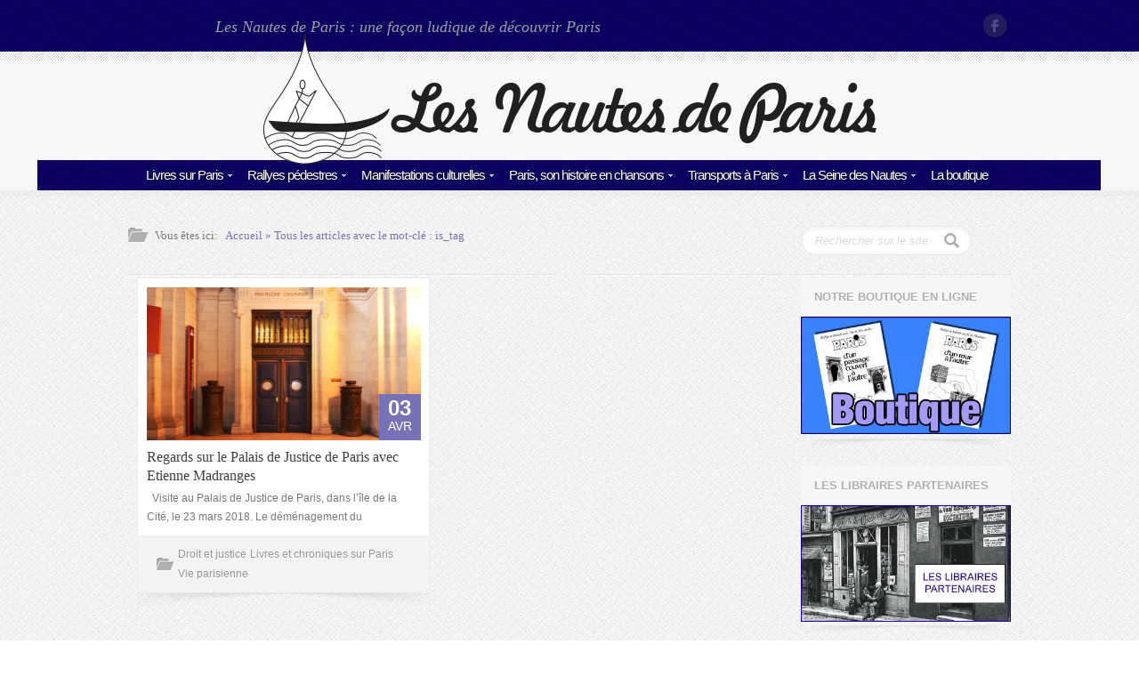

--- FILE ---
content_type: text/html; charset=UTF-8
request_url: https://www.nautesdeparis.fr/tag/la-cite/
body_size: 12885
content:
 <!DOCTYPE html>
<!--[if IE 6]>
<html id="ie6" lang="fr-FR">
<![endif]-->
<!--[if IE 7]>
<html id="ie7" lang="fr-FR">
<![endif]-->
<!--[if IE 8]>
<html id="ie8" lang="fr-FR">
<![endif]-->
<!--[if !(IE 6) | !(IE 7) | !(IE 8)  ]><!-->
<html>
<!--<![endif]-->
<head>
<title>La Cité | Nautes de Paris</title>
<link rel="pingback" href="https://www.nautesdeparis.fr/xmlrpc.php" />

<meta name="description" content="Les Nautes de Paris est le site des amoureux de la Capitale. Ballades, rallyes, agenda des manifestations... Découvrez les différents quartiers de façon ludique et originale." />
<meta name="keywords" content="Ballades, rallyes, manifestations, expositions à Paris" />
<!-- CSS -->
<link href="http://fonts.googleapis.com/css?family=Droid+Sans:400,700" rel="stylesheet" type="text/css">
<link href="http://fonts.googleapis.com/css?family=Droid+Serif:400,700,400italic,700italic" rel="stylesheet" type="text/css">
<link href='http://fonts.googleapis.com/css?family=Satisfy' rel='stylesheet' type='text/css'>
<!--[if lt IE 9]>
	<script src="http://html5shim.googlecode.com/svn/trunk/html5.js"></script>
<![endif]-->
<meta name="viewport" content="width=device-width, initial-scale=1, maximum-scale=1">
<link rel="shortcut icon" href="">
<link rel="apple-touch-icon" sizes="114x114" href="">
<meta name='robots' content='max-image-preview:large' />
<link rel="alternate" type="application/rss+xml" title="Nautes de Paris &raquo; Flux" href="https://www.nautesdeparis.fr/feed/" />
<link rel="alternate" type="application/rss+xml" title="Nautes de Paris &raquo; Flux des commentaires" href="https://www.nautesdeparis.fr/comments/feed/" />
<link rel="alternate" type="application/rss+xml" title="Nautes de Paris &raquo; Flux de l’étiquette La Cité" href="https://www.nautesdeparis.fr/tag/la-cite/feed/" />
<script type="text/javascript">
window._wpemojiSettings = {"baseUrl":"https:\/\/s.w.org\/images\/core\/emoji\/14.0.0\/72x72\/","ext":".png","svgUrl":"https:\/\/s.w.org\/images\/core\/emoji\/14.0.0\/svg\/","svgExt":".svg","source":{"concatemoji":"https:\/\/www.nautesdeparis.fr\/wp-includes\/js\/wp-emoji-release.min.js?ver=6.2.8"}};
/*! This file is auto-generated */
!function(e,a,t){var n,r,o,i=a.createElement("canvas"),p=i.getContext&&i.getContext("2d");function s(e,t){p.clearRect(0,0,i.width,i.height),p.fillText(e,0,0);e=i.toDataURL();return p.clearRect(0,0,i.width,i.height),p.fillText(t,0,0),e===i.toDataURL()}function c(e){var t=a.createElement("script");t.src=e,t.defer=t.type="text/javascript",a.getElementsByTagName("head")[0].appendChild(t)}for(o=Array("flag","emoji"),t.supports={everything:!0,everythingExceptFlag:!0},r=0;r<o.length;r++)t.supports[o[r]]=function(e){if(p&&p.fillText)switch(p.textBaseline="top",p.font="600 32px Arial",e){case"flag":return s("\ud83c\udff3\ufe0f\u200d\u26a7\ufe0f","\ud83c\udff3\ufe0f\u200b\u26a7\ufe0f")?!1:!s("\ud83c\uddfa\ud83c\uddf3","\ud83c\uddfa\u200b\ud83c\uddf3")&&!s("\ud83c\udff4\udb40\udc67\udb40\udc62\udb40\udc65\udb40\udc6e\udb40\udc67\udb40\udc7f","\ud83c\udff4\u200b\udb40\udc67\u200b\udb40\udc62\u200b\udb40\udc65\u200b\udb40\udc6e\u200b\udb40\udc67\u200b\udb40\udc7f");case"emoji":return!s("\ud83e\udef1\ud83c\udffb\u200d\ud83e\udef2\ud83c\udfff","\ud83e\udef1\ud83c\udffb\u200b\ud83e\udef2\ud83c\udfff")}return!1}(o[r]),t.supports.everything=t.supports.everything&&t.supports[o[r]],"flag"!==o[r]&&(t.supports.everythingExceptFlag=t.supports.everythingExceptFlag&&t.supports[o[r]]);t.supports.everythingExceptFlag=t.supports.everythingExceptFlag&&!t.supports.flag,t.DOMReady=!1,t.readyCallback=function(){t.DOMReady=!0},t.supports.everything||(n=function(){t.readyCallback()},a.addEventListener?(a.addEventListener("DOMContentLoaded",n,!1),e.addEventListener("load",n,!1)):(e.attachEvent("onload",n),a.attachEvent("onreadystatechange",function(){"complete"===a.readyState&&t.readyCallback()})),(e=t.source||{}).concatemoji?c(e.concatemoji):e.wpemoji&&e.twemoji&&(c(e.twemoji),c(e.wpemoji)))}(window,document,window._wpemojiSettings);
</script>
<style type="text/css">
img.wp-smiley,
img.emoji {
	display: inline !important;
	border: none !important;
	box-shadow: none !important;
	height: 1em !important;
	width: 1em !important;
	margin: 0 0.07em !important;
	vertical-align: -0.1em !important;
	background: none !important;
	padding: 0 !important;
}
</style>
			
	<link rel='stylesheet' id='wp-block-library-css' href='https://www.nautesdeparis.fr/wp-includes/css/dist/block-library/style.min.css?ver=6.2.8' type='text/css' media='all' />
<link rel='stylesheet' id='classic-theme-styles-css' href='https://www.nautesdeparis.fr/wp-includes/css/classic-themes.min.css?ver=6.2.8' type='text/css' media='all' />
<style id='global-styles-inline-css' type='text/css'>
body{--wp--preset--color--black: #000000;--wp--preset--color--cyan-bluish-gray: #abb8c3;--wp--preset--color--white: #ffffff;--wp--preset--color--pale-pink: #f78da7;--wp--preset--color--vivid-red: #cf2e2e;--wp--preset--color--luminous-vivid-orange: #ff6900;--wp--preset--color--luminous-vivid-amber: #fcb900;--wp--preset--color--light-green-cyan: #7bdcb5;--wp--preset--color--vivid-green-cyan: #00d084;--wp--preset--color--pale-cyan-blue: #8ed1fc;--wp--preset--color--vivid-cyan-blue: #0693e3;--wp--preset--color--vivid-purple: #9b51e0;--wp--preset--gradient--vivid-cyan-blue-to-vivid-purple: linear-gradient(135deg,rgba(6,147,227,1) 0%,rgb(155,81,224) 100%);--wp--preset--gradient--light-green-cyan-to-vivid-green-cyan: linear-gradient(135deg,rgb(122,220,180) 0%,rgb(0,208,130) 100%);--wp--preset--gradient--luminous-vivid-amber-to-luminous-vivid-orange: linear-gradient(135deg,rgba(252,185,0,1) 0%,rgba(255,105,0,1) 100%);--wp--preset--gradient--luminous-vivid-orange-to-vivid-red: linear-gradient(135deg,rgba(255,105,0,1) 0%,rgb(207,46,46) 100%);--wp--preset--gradient--very-light-gray-to-cyan-bluish-gray: linear-gradient(135deg,rgb(238,238,238) 0%,rgb(169,184,195) 100%);--wp--preset--gradient--cool-to-warm-spectrum: linear-gradient(135deg,rgb(74,234,220) 0%,rgb(151,120,209) 20%,rgb(207,42,186) 40%,rgb(238,44,130) 60%,rgb(251,105,98) 80%,rgb(254,248,76) 100%);--wp--preset--gradient--blush-light-purple: linear-gradient(135deg,rgb(255,206,236) 0%,rgb(152,150,240) 100%);--wp--preset--gradient--blush-bordeaux: linear-gradient(135deg,rgb(254,205,165) 0%,rgb(254,45,45) 50%,rgb(107,0,62) 100%);--wp--preset--gradient--luminous-dusk: linear-gradient(135deg,rgb(255,203,112) 0%,rgb(199,81,192) 50%,rgb(65,88,208) 100%);--wp--preset--gradient--pale-ocean: linear-gradient(135deg,rgb(255,245,203) 0%,rgb(182,227,212) 50%,rgb(51,167,181) 100%);--wp--preset--gradient--electric-grass: linear-gradient(135deg,rgb(202,248,128) 0%,rgb(113,206,126) 100%);--wp--preset--gradient--midnight: linear-gradient(135deg,rgb(2,3,129) 0%,rgb(40,116,252) 100%);--wp--preset--duotone--dark-grayscale: url('#wp-duotone-dark-grayscale');--wp--preset--duotone--grayscale: url('#wp-duotone-grayscale');--wp--preset--duotone--purple-yellow: url('#wp-duotone-purple-yellow');--wp--preset--duotone--blue-red: url('#wp-duotone-blue-red');--wp--preset--duotone--midnight: url('#wp-duotone-midnight');--wp--preset--duotone--magenta-yellow: url('#wp-duotone-magenta-yellow');--wp--preset--duotone--purple-green: url('#wp-duotone-purple-green');--wp--preset--duotone--blue-orange: url('#wp-duotone-blue-orange');--wp--preset--font-size--small: 13px;--wp--preset--font-size--medium: 20px;--wp--preset--font-size--large: 36px;--wp--preset--font-size--x-large: 42px;--wp--preset--spacing--20: 0.44rem;--wp--preset--spacing--30: 0.67rem;--wp--preset--spacing--40: 1rem;--wp--preset--spacing--50: 1.5rem;--wp--preset--spacing--60: 2.25rem;--wp--preset--spacing--70: 3.38rem;--wp--preset--spacing--80: 5.06rem;--wp--preset--shadow--natural: 6px 6px 9px rgba(0, 0, 0, 0.2);--wp--preset--shadow--deep: 12px 12px 50px rgba(0, 0, 0, 0.4);--wp--preset--shadow--sharp: 6px 6px 0px rgba(0, 0, 0, 0.2);--wp--preset--shadow--outlined: 6px 6px 0px -3px rgba(255, 255, 255, 1), 6px 6px rgba(0, 0, 0, 1);--wp--preset--shadow--crisp: 6px 6px 0px rgba(0, 0, 0, 1);}:where(.is-layout-flex){gap: 0.5em;}body .is-layout-flow > .alignleft{float: left;margin-inline-start: 0;margin-inline-end: 2em;}body .is-layout-flow > .alignright{float: right;margin-inline-start: 2em;margin-inline-end: 0;}body .is-layout-flow > .aligncenter{margin-left: auto !important;margin-right: auto !important;}body .is-layout-constrained > .alignleft{float: left;margin-inline-start: 0;margin-inline-end: 2em;}body .is-layout-constrained > .alignright{float: right;margin-inline-start: 2em;margin-inline-end: 0;}body .is-layout-constrained > .aligncenter{margin-left: auto !important;margin-right: auto !important;}body .is-layout-constrained > :where(:not(.alignleft):not(.alignright):not(.alignfull)){max-width: var(--wp--style--global--content-size);margin-left: auto !important;margin-right: auto !important;}body .is-layout-constrained > .alignwide{max-width: var(--wp--style--global--wide-size);}body .is-layout-flex{display: flex;}body .is-layout-flex{flex-wrap: wrap;align-items: center;}body .is-layout-flex > *{margin: 0;}:where(.wp-block-columns.is-layout-flex){gap: 2em;}.has-black-color{color: var(--wp--preset--color--black) !important;}.has-cyan-bluish-gray-color{color: var(--wp--preset--color--cyan-bluish-gray) !important;}.has-white-color{color: var(--wp--preset--color--white) !important;}.has-pale-pink-color{color: var(--wp--preset--color--pale-pink) !important;}.has-vivid-red-color{color: var(--wp--preset--color--vivid-red) !important;}.has-luminous-vivid-orange-color{color: var(--wp--preset--color--luminous-vivid-orange) !important;}.has-luminous-vivid-amber-color{color: var(--wp--preset--color--luminous-vivid-amber) !important;}.has-light-green-cyan-color{color: var(--wp--preset--color--light-green-cyan) !important;}.has-vivid-green-cyan-color{color: var(--wp--preset--color--vivid-green-cyan) !important;}.has-pale-cyan-blue-color{color: var(--wp--preset--color--pale-cyan-blue) !important;}.has-vivid-cyan-blue-color{color: var(--wp--preset--color--vivid-cyan-blue) !important;}.has-vivid-purple-color{color: var(--wp--preset--color--vivid-purple) !important;}.has-black-background-color{background-color: var(--wp--preset--color--black) !important;}.has-cyan-bluish-gray-background-color{background-color: var(--wp--preset--color--cyan-bluish-gray) !important;}.has-white-background-color{background-color: var(--wp--preset--color--white) !important;}.has-pale-pink-background-color{background-color: var(--wp--preset--color--pale-pink) !important;}.has-vivid-red-background-color{background-color: var(--wp--preset--color--vivid-red) !important;}.has-luminous-vivid-orange-background-color{background-color: var(--wp--preset--color--luminous-vivid-orange) !important;}.has-luminous-vivid-amber-background-color{background-color: var(--wp--preset--color--luminous-vivid-amber) !important;}.has-light-green-cyan-background-color{background-color: var(--wp--preset--color--light-green-cyan) !important;}.has-vivid-green-cyan-background-color{background-color: var(--wp--preset--color--vivid-green-cyan) !important;}.has-pale-cyan-blue-background-color{background-color: var(--wp--preset--color--pale-cyan-blue) !important;}.has-vivid-cyan-blue-background-color{background-color: var(--wp--preset--color--vivid-cyan-blue) !important;}.has-vivid-purple-background-color{background-color: var(--wp--preset--color--vivid-purple) !important;}.has-black-border-color{border-color: var(--wp--preset--color--black) !important;}.has-cyan-bluish-gray-border-color{border-color: var(--wp--preset--color--cyan-bluish-gray) !important;}.has-white-border-color{border-color: var(--wp--preset--color--white) !important;}.has-pale-pink-border-color{border-color: var(--wp--preset--color--pale-pink) !important;}.has-vivid-red-border-color{border-color: var(--wp--preset--color--vivid-red) !important;}.has-luminous-vivid-orange-border-color{border-color: var(--wp--preset--color--luminous-vivid-orange) !important;}.has-luminous-vivid-amber-border-color{border-color: var(--wp--preset--color--luminous-vivid-amber) !important;}.has-light-green-cyan-border-color{border-color: var(--wp--preset--color--light-green-cyan) !important;}.has-vivid-green-cyan-border-color{border-color: var(--wp--preset--color--vivid-green-cyan) !important;}.has-pale-cyan-blue-border-color{border-color: var(--wp--preset--color--pale-cyan-blue) !important;}.has-vivid-cyan-blue-border-color{border-color: var(--wp--preset--color--vivid-cyan-blue) !important;}.has-vivid-purple-border-color{border-color: var(--wp--preset--color--vivid-purple) !important;}.has-vivid-cyan-blue-to-vivid-purple-gradient-background{background: var(--wp--preset--gradient--vivid-cyan-blue-to-vivid-purple) !important;}.has-light-green-cyan-to-vivid-green-cyan-gradient-background{background: var(--wp--preset--gradient--light-green-cyan-to-vivid-green-cyan) !important;}.has-luminous-vivid-amber-to-luminous-vivid-orange-gradient-background{background: var(--wp--preset--gradient--luminous-vivid-amber-to-luminous-vivid-orange) !important;}.has-luminous-vivid-orange-to-vivid-red-gradient-background{background: var(--wp--preset--gradient--luminous-vivid-orange-to-vivid-red) !important;}.has-very-light-gray-to-cyan-bluish-gray-gradient-background{background: var(--wp--preset--gradient--very-light-gray-to-cyan-bluish-gray) !important;}.has-cool-to-warm-spectrum-gradient-background{background: var(--wp--preset--gradient--cool-to-warm-spectrum) !important;}.has-blush-light-purple-gradient-background{background: var(--wp--preset--gradient--blush-light-purple) !important;}.has-blush-bordeaux-gradient-background{background: var(--wp--preset--gradient--blush-bordeaux) !important;}.has-luminous-dusk-gradient-background{background: var(--wp--preset--gradient--luminous-dusk) !important;}.has-pale-ocean-gradient-background{background: var(--wp--preset--gradient--pale-ocean) !important;}.has-electric-grass-gradient-background{background: var(--wp--preset--gradient--electric-grass) !important;}.has-midnight-gradient-background{background: var(--wp--preset--gradient--midnight) !important;}.has-small-font-size{font-size: var(--wp--preset--font-size--small) !important;}.has-medium-font-size{font-size: var(--wp--preset--font-size--medium) !important;}.has-large-font-size{font-size: var(--wp--preset--font-size--large) !important;}.has-x-large-font-size{font-size: var(--wp--preset--font-size--x-large) !important;}
.wp-block-navigation a:where(:not(.wp-element-button)){color: inherit;}
:where(.wp-block-columns.is-layout-flex){gap: 2em;}
.wp-block-pullquote{font-size: 1.5em;line-height: 1.6;}
</style>
<link rel='stylesheet' id='contact-form-7-css' href='https://www.nautesdeparis.fr/wp-content/plugins/contact-form-7/includes/css/styles.css?ver=5.7.7' type='text/css' media='all' />
<link rel='stylesheet' id='base_css-css' href='https://www.nautesdeparis.fr/wp-content/themes/crystal/css/base.css?ver=1.0' type='text/css' media='all' />
<link rel='stylesheet' id='skeleton_css-css' href='https://www.nautesdeparis.fr/wp-content/themes/crystal/css/skeleton.css?ver=1.0' type='text/css' media='all' />
<link rel='stylesheet' id='style_css-css' href='https://www.nautesdeparis.fr/wp-content/themes/crystal/style.css?ver=1.0' type='text/css' media='all' />
<link rel='stylesheet' id='layout_css-css' href='https://www.nautesdeparis.fr/wp-content/themes/crystal/css/layout.css?ver=1.0' type='text/css' media='all' />
<link rel='stylesheet' id='style_switch_css-css' href='https://www.nautesdeparis.fr/wp-content/themes/crystal/css/style-switcher.css?ver=1.0' type='text/css' media='all' />
<link rel='stylesheet' id='style_pretty_css-css' href='https://www.nautesdeparis.fr/wp-content/themes/crystal/js/prettyphoto/css/prettyPhoto.css?ver=1.0' type='text/css' media='all' />
<link rel='stylesheet' id='isotope_css-css' href='https://www.nautesdeparis.fr/wp-content/themes/crystal/css/isotope.css?ver=1.0' type='text/css' media='all' />
<link rel='stylesheet' id='slb_core-css' href='https://www.nautesdeparis.fr/wp-content/plugins/simple-lightbox/client/css/app.css?ver=2.9.3' type='text/css' media='all' />
<link rel='stylesheet' id='wp-paginate-css' href='https://www.nautesdeparis.fr/wp-content/plugins/wp-paginate/css/wp-paginate.css?ver=2.2.0' type='text/css' media='screen' />
<script type='text/javascript' src='https://www.nautesdeparis.fr/wp-includes/js/jquery/jquery.min.js?ver=3.6.4' id='jquery-core-js'></script>
<script type='text/javascript' src='https://www.nautesdeparis.fr/wp-includes/js/jquery/jquery-migrate.min.js?ver=3.4.0' id='jquery-migrate-js'></script>
<script type='text/javascript' src='https://www.nautesdeparis.fr/wp-content/themes/crystal/js/jquery-ui-1.8.21.custom.min.js?ver=1.8.21' id='jquery_ui_d-js'></script>
<script type='text/javascript' src='https://www.nautesdeparis.fr/wp-content/themes/crystal/js/jquery.easing.1.3.js?ver=1,3' id='jquery_easing-js'></script>
<script type='text/javascript' src='https://www.nautesdeparis.fr/wp-content/themes/crystal/js/jquery.transit.js?ver=1.3' id='jquery_tranist-js'></script>
<script type='text/javascript' src='https://www.nautesdeparis.fr/wp-content/themes/crystal/js/jquery.isotope.min.js?ver=1.3' id='jquery_isotope-js'></script>
<script type='text/javascript' src='https://www.nautesdeparis.fr/wp-content/themes/crystal/js/prettyphoto/jquery.prettyPhoto.js?ver=1.3' id='jquery_prettyPhoto-js'></script>
<script type='text/javascript' src='https://www.nautesdeparis.fr/wp-content/themes/crystal/js/jquery.infinitescroll.js?ver=1.3' id='jquery_infinitscroll-js'></script>
<script type='text/javascript' src='https://www.nautesdeparis.fr/wp-content/themes/crystal/js/jquery.selectbox-0.1.3.min.js?ver=1.3' id='jquery_select_box-js'></script>
<script type='text/javascript' src='https://www.nautesdeparis.fr/wp-content/themes/crystal/js/jquery.winres.js?ver=1.3' id='jquery-winres-js'></script>
<script type='text/javascript' src='https://www.nautesdeparis.fr/wp-content/themes/crystal/js/jquery.ancarousel.js?ver=1.3' id='jquery-ancarousel-js'></script>
<script type='text/javascript' src='https://www.nautesdeparis.fr/wp-content/themes/crystal/js/jquery.featurestabs.js?ver=1.3' id='jquery-featurestabs-js'></script>
<script type='text/javascript' src='https://www.nautesdeparis.fr/wp-content/themes/crystal/js/mobile-menu.js?ver=1.3' id='jquery-mobile-menu-js'></script>
<script type='text/javascript' src='https://www.nautesdeparis.fr/wp-content/themes/crystal/js/media-helper.js?ver=1.3' id='jquery-media-helper-js'></script>
<script type='text/javascript' src='https://www.nautesdeparis.fr/wp-content/themes/crystal/js/tabs.js?ver=1.3' id='jquery-tabs-js'></script>
<script type='text/javascript' src='https://www.nautesdeparis.fr/wp-content/themes/crystal/js/jquery.pajinate.js?ver=0.1' id='jpagination_author-js'></script>
<script type='text/javascript' src='https://www.nautesdeparis.fr/wp-content/themes/crystal/js/jquery.wideslider.js?ver=0.1' id='wide_slider_crystal-js'></script>
<script type='text/javascript' src='https://www.nautesdeparis.fr/wp-content/themes/crystal/js/jquery.asyncslider.js?ver=1.3' id='jquery-asyncslider-js'></script>
<link rel="https://api.w.org/" href="https://www.nautesdeparis.fr/wp-json/" /><link rel="alternate" type="application/json" href="https://www.nautesdeparis.fr/wp-json/wp/v2/tags/2143" /><link rel="EditURI" type="application/rsd+xml" title="RSD" href="https://www.nautesdeparis.fr/xmlrpc.php?rsd" />
<link rel="wlwmanifest" type="application/wlwmanifest+xml" href="https://www.nautesdeparis.fr/wp-includes/wlwmanifest.xml" />
<meta name="generator" content="WordPress 6.2.8" />
	<script>
		var	ajaxurl 	= 'https://www.nautesdeparis.fr/wp-admin/admin-ajax.php',
		kolorurl 	= 'https://www.nautesdeparis.fr/wp-content/themes/crystal/',
		wpurl 		= 'https://www.nautesdeparis.fr/',
		siteurl 	= 'https://www.nautesdeparis.fr/';
		var str_search_site = 'Search this site...',
			item_already_liked = 'Sorry but you have already liked this item!';
	</script>
	<style type="text/css">.recentcomments a{display:inline !important;padding:0 !important;margin:0 !important;}</style><link rel="icon" href="https://www.nautesdeparis.fr/wp-content/uploads/2018/11/cropped-Goutte-1000px--32x32.jpg" sizes="32x32" />
<link rel="icon" href="https://www.nautesdeparis.fr/wp-content/uploads/2018/11/cropped-Goutte-1000px--192x192.jpg" sizes="192x192" />
<link rel="apple-touch-icon" href="https://www.nautesdeparis.fr/wp-content/uploads/2018/11/cropped-Goutte-1000px--180x180.jpg" />
<meta name="msapplication-TileImage" content="https://www.nautesdeparis.fr/wp-content/uploads/2018/11/cropped-Goutte-1000px--270x270.jpg" />
<script type="text/javascript" src="https://www.nautesdeparis.fr/wp-content/themes/crystal/js/columnize.js"></script>
</head>
<body class="archive tag tag-la-cite tag-2143 pat_01">
	<!-- header -->
		<div class="site_header "><!-- for tight version add class: tight -->
		<!-- top -->
		<div class="bar_top">
			<div class="container">
								<div class="site_slogan ten columns">
					<div class="site_slogan_1">Les Nautes de Paris : une façon ludique de découvrir Paris</div>
				</div>
				<!-- end: top left menu -->				
				<div class="six columns">
					<!-- top right social networks -->
					<ul class="top_social">
													<li class="facebook"><a href="https://www.facebook.com/pages/Les-Nautes-de-Paris/453604271391853">Facebook</a></li>
																																									</ul>
					<!-- end: top right social networks -->
				</div>
				
			</div>
		
		<!-- end: top -->
		</div>
		
		<div class="site_header_separator"></div>
		
		<!-- site logo and main menu -->
		<div class="site_logo_and_menu">
			
			<div class="container container_menu_t">
			
				<!-- site logo -->
				<div class="site_logo">
					<div class="site_logo_1">
						<div class="site_logo_2">
							<a href="https://www.nautesdeparis.fr" title="https://www.nautesdeparis.fr">
								
								<img src="/wp-content/themes/crystal/images/logo.png" alt="crystal" title="https://www.nautesdeparis.fr" class="the_logo" />
							</a>
						</div>
					</div>
				<!-- end: site logo -->
				</div>
					
				<script>
					jQuery(document).ready(function(){
						jQuery('.main_menu').children('li').removeClass('active');
						jQuery('.current-menu-item').addClass('active');
					});
				</script>
				<div class="primary_menu_t sixteen columns tight"><ul class="main_menu"><li id="menu-item-34" class="menu-item menu-item-type-post_type menu-item-object-page menu-item-has-children menu-item-34"><a href="https://www.nautesdeparis.fr/livres-sur-paris/">Livres sur Paris</a>
<ul class="sub-menu">
	<li id="menu-item-73" class="menu-item menu-item-type-taxonomy menu-item-object-category menu-item-73"><a href="https://www.nautesdeparis.fr/category/livres-paris/">Livres et chroniques sur Paris</a></li>
	<li id="menu-item-72" class="menu-item menu-item-type-taxonomy menu-item-object-category menu-item-72"><a href="https://www.nautesdeparis.fr/category/livres-pour-ailleurs/">Livres et chroniques pour ailleurs</a></li>
	<li id="menu-item-74" class="menu-item menu-item-type-taxonomy menu-item-object-category menu-item-74"><a href="https://www.nautesdeparis.fr/category/photos-livres-paris/">Photos et dessins de Paris</a></li>
</ul>
</li>
<li id="menu-item-33" class="menu-item menu-item-type-post_type menu-item-object-page menu-item-has-children menu-item-33"><a href="https://www.nautesdeparis.fr/rallyes-pedestres/">Rallyes pédestres</a>
<ul class="sub-menu">
	<li id="menu-item-75" class="menu-item menu-item-type-taxonomy menu-item-object-category menu-item-75"><a href="https://www.nautesdeparis.fr/category/balades-ludiques-paris/">Balades ludiques à pied dans Paris</a></li>
	<li id="menu-item-77" class="menu-item menu-item-type-taxonomy menu-item-object-category menu-item-77"><a href="https://www.nautesdeparis.fr/category/rallyes-imprimes-histoire-paris/">Rallyes imprimés sur l&rsquo;histoire de Paris</a></li>
	<li id="menu-item-76" class="menu-item menu-item-type-taxonomy menu-item-object-category menu-item-76"><a href="https://www.nautesdeparis.fr/category/promenade-on-demand/">Promenade à la demande</a></li>
</ul>
</li>
<li id="menu-item-32" class="menu-item menu-item-type-post_type menu-item-object-page menu-item-has-children menu-item-32"><a href="https://www.nautesdeparis.fr/manifestations-culturelles/">Manifestations culturelles</a>
<ul class="sub-menu">
	<li id="menu-item-79" class="menu-item menu-item-type-taxonomy menu-item-object-category menu-item-79"><a href="https://www.nautesdeparis.fr/category/expositions-universelles-paris/">Expositions universelles à Paris</a></li>
	<li id="menu-item-80" class="menu-item menu-item-type-taxonomy menu-item-object-category menu-item-80"><a href="https://www.nautesdeparis.fr/category/manifestations-culturelles-actuelles-paris/">Manifestations culturelles actuelles à Paris</a></li>
	<li id="menu-item-78" class="menu-item menu-item-type-taxonomy menu-item-object-category menu-item-78"><a href="https://www.nautesdeparis.fr/category/association-patrimoine/">Association du patrimoine</a></li>
</ul>
</li>
<li id="menu-item-3967" class="menu-item menu-item-type-post_type menu-item-object-page menu-item-has-children menu-item-3967"><a href="https://www.nautesdeparis.fr/paris-son-histoire-en-chansons/">Paris, son histoire en chansons</a>
<ul class="sub-menu">
	<li id="menu-item-83" class="menu-item menu-item-type-taxonomy menu-item-object-category menu-item-83"><a href="https://www.nautesdeparis.fr/category/petits-formats-paris/">Petits formats sur Paris</a></li>
	<li id="menu-item-84" class="menu-item menu-item-type-taxonomy menu-item-object-category menu-item-84"><a href="https://www.nautesdeparis.fr/category/chanteurs-chanteuses-varietes-paris/">Chanteurs et chanteuses de variétés parisiennes</a></li>
	<li id="menu-item-85" class="menu-item menu-item-type-taxonomy menu-item-object-category menu-item-85"><a href="https://www.nautesdeparis.fr/category/salles-spectacles-disparues/">Salles de spectacles disparues</a></li>
</ul>
</li>
<li id="menu-item-30" class="menu-item menu-item-type-post_type menu-item-object-page menu-item-has-children menu-item-30"><a href="https://www.nautesdeparis.fr/transports-a-paris/">Transports à Paris</a>
<ul class="sub-menu">
	<li id="menu-item-86" class="menu-item menu-item-type-taxonomy menu-item-object-category menu-item-86"><a href="https://www.nautesdeparis.fr/category/titres-transports-parisiens/">Titres de transports parisiens</a></li>
	<li id="menu-item-81" class="menu-item menu-item-type-taxonomy menu-item-object-category menu-item-81"><a href="https://www.nautesdeparis.fr/category/gares-parisiennes/">Gares parisiennes</a></li>
	<li id="menu-item-82" class="menu-item menu-item-type-taxonomy menu-item-object-category menu-item-82"><a href="https://www.nautesdeparis.fr/category/modes-transports-dans-paris/">Modes de transports dans Paris</a></li>
</ul>
</li>
<li id="menu-item-29" class="menu-item menu-item-type-post_type menu-item-object-page menu-item-has-children menu-item-29"><a href="https://www.nautesdeparis.fr/la-seine-des-nautes/">La Seine des Nautes</a>
<ul class="sub-menu">
	<li id="menu-item-88" class="menu-item menu-item-type-taxonomy menu-item-object-category menu-item-88"><a href="https://www.nautesdeparis.fr/category/canaux-parisiens/">Les canaux parisiens</a></li>
	<li id="menu-item-87" class="menu-item menu-item-type-taxonomy menu-item-object-category menu-item-87"><a href="https://www.nautesdeparis.fr/category/bateaux-parisiens/">Les bateaux parisiens</a></li>
	<li id="menu-item-89" class="menu-item menu-item-type-taxonomy menu-item-object-category menu-item-89"><a href="https://www.nautesdeparis.fr/category/quais-de-paris/">Les quais de Paris</a></li>
</ul>
</li>
<li id="menu-item-28" class="menu-item menu-item-type-post_type menu-item-object-page menu-item-28"><a href="https://www.nautesdeparis.fr/boutique/">La boutique</a></li>
</ul></div>				
			</div>
						
			<!-- mobile dropdown (will be automatically populated) -->
			<div class="container" id="mobile_menu">
				<div class="sixteen columns">
					
				</div>
			</div>
			<!-- end: mobile dropdown -->
			
		<!-- end of: site logo and main menu -->
		</div>
		
	<!-- end: header -->
	</div><!-- main content -->
	<div class="content container">
		<div class="twelve columns">
			<!-- breadcrumb -->
			<div class="breadcrumb">
				
				<div>Vous êtes ici:</div>
				
				<a href="https://www.nautesdeparis.fr">Accueil</a> &raquo;
				Tous les articles avec le mot-clé : <span>is_tag</span>
				
			<!-- end: breadcrumb -->
			</div>
		</div>
		
		<div class="four columns">
			 <form method="get" id="blogsearch" action="https://www.nautesdeparis.fr/">
	<input type="text" class="search" name="s" id="search" placeholder="Rechercher sur le site" />
</form>
		</div>
				
		<div class="sixteen columns">
			<!-- outer content title -->
			<h2 class="title"></h2>
			<!-- end: outer content title -->
		</div>
		
		<!-- blog posts -->
		<div class="twelve columns blog_type_1">
			 <!-- post entry -->
<div class="post_entry columnize">
	<!-- post block -->
	<div class="post_block">
	
		<div class="post_inner">
			<a href="https://www.nautesdeparis.fr/regards-sur-le-palais-de-justice-de-paris-avec-etienne-madranges/" class="post_image">
				<img width="300" height="172" src="https://www.nautesdeparis.fr/wp-content/uploads/2018/04/718-DGE_0997-300x172.jpg" class="attachment-medium size-medium wp-post-image" alt="" decoding="async" srcset="https://www.nautesdeparis.fr/wp-content/uploads/2018/04/718-DGE_0997-300x172.jpg 300w, https://www.nautesdeparis.fr/wp-content/uploads/2018/04/718-DGE_0997-487x279.jpg 487w, https://www.nautesdeparis.fr/wp-content/uploads/2018/04/718-DGE_0997-201x115.jpg 201w, https://www.nautesdeparis.fr/wp-content/uploads/2018/04/718-DGE_0997-51x29.jpg 51w, https://www.nautesdeparis.fr/wp-content/uploads/2018/04/718-DGE_0997-292x167.jpg 292w, https://www.nautesdeparis.fr/wp-content/uploads/2018/04/718-DGE_0997-367x210.jpg 367w, https://www.nautesdeparis.fr/wp-content/uploads/2018/04/718-DGE_0997-640x366.jpg 640w, https://www.nautesdeparis.fr/wp-content/uploads/2018/04/718-DGE_0997.jpg 718w" sizes="(max-width: 300px) 100vw, 300px" />				<div class="post_date">
										<span class="date">03</span>
					<span>Avr</span>					
				</div>
			</a>			
			
			<a href="https://www.nautesdeparis.fr/regards-sur-le-palais-de-justice-de-paris-avec-etienne-madranges/" class="post_title">Regards sur le Palais de Justice de Paris avec Etienne Madranges</a>
			
			<div class="post_content">
				<p>&nbsp; Visite au Palais de Justice de Paris, dans l&rsquo;île de la Cité, le 23 mars 2018. Le déménagement du</p>
			</div>
		</div>
		
		<!-- post details -->
		<div class="post_details">
			<div class="post_categories">
				<a href="https://www.nautesdeparis.fr/category/droit-et-justice/" title="View all posts in Droit et justice">Droit et justice</a>  <a href="https://www.nautesdeparis.fr/category/livres-paris/" title="View all posts in Livres et chroniques sur Paris">Livres et chroniques sur Paris</a>  <a href="https://www.nautesdeparis.fr/category/vie-parisienne/" title="View all posts in Vie parisienne">Vie parisienne</a>			</div>
		<!-- end: post details -->	
		</div>	
	<!-- end: post block -->
	</div>	
<!-- end: post entry -->
</div>				<!-- end: blog posts -->
		</div>
		 <div class="four columns iphone_nopadding">			
			<div class="module"><h2 class="module_title">Notre boutique en ligne</h2>			<div class="textwidget"><a href="http://www.nautesdeparis.fr/boutique/"><img src="/wp-content/themes/crystal/images/pub_boutique.jpg" alt="Boutique" title="La boutique en ligne des Nautes de Paris" width="236"/></a></div>
		</div><div class="module"><h2 class="module_title">Les libraires partenaires</h2>			<div class="textwidget"><a href="http://www.nautesdeparis.fr/libraires-parisiens-proposant-les-livres-des-nautes-de-paris/"> <img src="/wp-content/themes/crystal/images/pub_libraires.jpg" alt="Liste libraires" title="Liste des libraires proposant nos livres" width="236"/></a></div>
		</div><div class="module"><h2 class="module_title">Recherche</h2> <form method="get" id="blogsearch" action="https://www.nautesdeparis.fr/">
	<input type="text" class="search" name="s" id="search" placeholder="Rechercher sur le site" />
</form>
</div><div class="module"><h2 class="module_title">Étiquettes</h2><div class="tagcloud"><a href="https://www.nautesdeparis.fr/tag/academie-des-beaux-arts/" class="tag-cloud-link tag-link-743 tag-link-position-1" style="font-size: 22pt;" aria-label="Académie des beaux-arts (119 éléments)">Académie des beaux-arts</a>
<a href="https://www.nautesdeparis.fr/tag/acagl14/" class="tag-cloud-link tag-link-2304 tag-link-position-2" style="font-size: 8.98pt;" aria-label="Acagl14 (13 éléments)">Acagl14</a>
<a href="https://www.nautesdeparis.fr/tag/adrien-goetz/" class="tag-cloud-link tag-link-4252 tag-link-position-3" style="font-size: 9.68pt;" aria-label="Adrien Goetz (15 éléments)">Adrien Goetz</a>
<a href="https://www.nautesdeparis.fr/tag/astrid-de-la-forest/" class="tag-cloud-link tag-link-1615 tag-link-position-4" style="font-size: 10.1pt;" aria-label="Astrid de la Forest (16 éléments)">Astrid de la Forest</a>
<a href="https://www.nautesdeparis.fr/tag/balade-ludique-dans-paris/" class="tag-cloud-link tag-link-40 tag-link-position-5" style="font-size: 9.4pt;" aria-label="balade ludique dans Paris (14 éléments)">balade ludique dans Paris</a>
<a href="https://www.nautesdeparis.fr/tag/carine-tissot/" class="tag-cloud-link tag-link-1557 tag-link-position-6" style="font-size: 8.42pt;" aria-label="Carine Tissot (12 éléments)">Carine Tissot</a>
<a href="https://www.nautesdeparis.fr/tag/carreau-du-temple/" class="tag-cloud-link tag-link-312 tag-link-position-7" style="font-size: 8.42pt;" aria-label="Carreau du Temple (12 éléments)">Carreau du Temple</a>
<a href="https://www.nautesdeparis.fr/tag/centre-pompidou/" class="tag-cloud-link tag-link-558 tag-link-position-8" style="font-size: 8pt;" aria-label="Centre Pompidou (11 éléments)">Centre Pompidou</a>
<a href="https://www.nautesdeparis.fr/tag/christine-phal/" class="tag-cloud-link tag-link-620 tag-link-position-9" style="font-size: 11.08pt;" aria-label="Christine Phal (19 éléments)">Christine Phal</a>
<a href="https://www.nautesdeparis.fr/tag/drawing-lab/" class="tag-cloud-link tag-link-1563 tag-link-position-10" style="font-size: 9.4pt;" aria-label="Drawing Lab (14 éléments)">Drawing Lab</a>
<a href="https://www.nautesdeparis.fr/tag/drawing-now-art-fair/" class="tag-cloud-link tag-link-2091 tag-link-position-11" style="font-size: 9.4pt;" aria-label="Drawing Now Art Fair (14 éléments)">Drawing Now Art Fair</a>
<a href="https://www.nautesdeparis.fr/tag/drawing-now-paris/" class="tag-cloud-link tag-link-326 tag-link-position-12" style="font-size: 8pt;" aria-label="Drawing Now Paris (11 éléments)">Drawing Now Paris</a>
<a href="https://www.nautesdeparis.fr/tag/decouvrir-autrement-paris/" class="tag-cloud-link tag-link-39 tag-link-position-13" style="font-size: 15.56pt;" aria-label="découvrir autrement Paris (41 éléments)">découvrir autrement Paris</a>
<a href="https://www.nautesdeparis.fr/tag/emmanuel-pierrat/" class="tag-cloud-link tag-link-137 tag-link-position-14" style="font-size: 16.82pt;" aria-label="Emmanuel Pierrat (50 éléments)">Emmanuel Pierrat</a>
<a href="https://www.nautesdeparis.fr/tag/erik-desmazieres/" class="tag-cloud-link tag-link-3988 tag-link-position-15" style="font-size: 8.42pt;" aria-label="Erik Desmazières (12 éléments)">Erik Desmazières</a>
<a href="https://www.nautesdeparis.fr/tag/eugene-delatre/" class="tag-cloud-link tag-link-191 tag-link-position-16" style="font-size: 8pt;" aria-label="Eugène Delâtre (11 éléments)">Eugène Delâtre</a>
<a href="https://www.nautesdeparis.fr/tag/fondation-taylor/" class="tag-cloud-link tag-link-105 tag-link-position-17" style="font-size: 8pt;" aria-label="fondation Taylor (11 éléments)">fondation Taylor</a>
<a href="https://www.nautesdeparis.fr/tag/gerard-jouhet/" class="tag-cloud-link tag-link-2174 tag-link-position-18" style="font-size: 8.42pt;" aria-label="Gérard Jouhet (12 éléments)">Gérard Jouhet</a>
<a href="https://www.nautesdeparis.fr/tag/institut-de-france/" class="tag-cloud-link tag-link-2158 tag-link-position-19" style="font-size: 15.84pt;" aria-label="Institut de France (43 éléments)">Institut de France</a>
<a href="https://www.nautesdeparis.fr/tag/jean-gaumy/" class="tag-cloud-link tag-link-1277 tag-link-position-20" style="font-size: 9.4pt;" aria-label="Jean Gaumy (14 éléments)">Jean Gaumy</a>
<a href="https://www.nautesdeparis.fr/tag/laurent-petitgirard/" class="tag-cloud-link tag-link-1610 tag-link-position-21" style="font-size: 17.66pt;" aria-label="Laurent Petitgirard (58 éléments)">Laurent Petitgirard</a>
<a href="https://www.nautesdeparis.fr/tag/louis-xiv/" class="tag-cloud-link tag-link-82 tag-link-position-22" style="font-size: 8pt;" aria-label="Louis XIV (11 éléments)">Louis XIV</a>
<a href="https://www.nautesdeparis.fr/tag/michou/" class="tag-cloud-link tag-link-392 tag-link-position-23" style="font-size: 8pt;" aria-label="Michou (11 éléments)">Michou</a>
<a href="https://www.nautesdeparis.fr/tag/montmartre/" class="tag-cloud-link tag-link-206 tag-link-position-24" style="font-size: 16.96pt;" aria-label="Montmartre (51 éléments)">Montmartre</a>
<a href="https://www.nautesdeparis.fr/tag/musee-de-la-liberation-de-paris/" class="tag-cloud-link tag-link-3362 tag-link-position-25" style="font-size: 8.98pt;" aria-label="musée de la Libération de Paris (13 éléments)">musée de la Libération de Paris</a>
<a href="https://www.nautesdeparis.fr/tag/musee-de-montmartre/" class="tag-cloud-link tag-link-193 tag-link-position-26" style="font-size: 12.62pt;" aria-label="Musée de Montmartre (25 éléments)">Musée de Montmartre</a>
<a href="https://www.nautesdeparis.fr/tag/musee-du-barreau-de-paris/" class="tag-cloud-link tag-link-135 tag-link-position-27" style="font-size: 14.86pt;" aria-label="Musée du Barreau de Paris (36 éléments)">Musée du Barreau de Paris</a>
<a href="https://www.nautesdeparis.fr/tag/musee-guimet/" class="tag-cloud-link tag-link-3557 tag-link-position-28" style="font-size: 8.98pt;" aria-label="Musée Guimet (13 éléments)">Musée Guimet</a>
<a href="https://www.nautesdeparis.fr/tag/parc-zoologique-de-paris/" class="tag-cloud-link tag-link-356 tag-link-position-29" style="font-size: 8.98pt;" aria-label="Parc zoologique de Paris (13 éléments)">Parc zoologique de Paris</a>
<a href="https://www.nautesdeparis.fr/tag/paris-1er/" class="tag-cloud-link tag-link-522 tag-link-position-30" style="font-size: 9.4pt;" aria-label="Paris 1er (14 éléments)">Paris 1er</a>
<a href="https://www.nautesdeparis.fr/tag/paris-3e/" class="tag-cloud-link tag-link-314 tag-link-position-31" style="font-size: 8.98pt;" aria-label="Paris 3e (13 éléments)">Paris 3e</a>
<a href="https://www.nautesdeparis.fr/tag/paris-6e/" class="tag-cloud-link tag-link-380 tag-link-position-32" style="font-size: 11.08pt;" aria-label="Paris 6e (19 éléments)">Paris 6e</a>
<a href="https://www.nautesdeparis.fr/tag/paris-9e/" class="tag-cloud-link tag-link-564 tag-link-position-33" style="font-size: 10.1pt;" aria-label="Paris 9e (16 éléments)">Paris 9e</a>
<a href="https://www.nautesdeparis.fr/tag/paris-14e/" class="tag-cloud-link tag-link-267 tag-link-position-34" style="font-size: 15.98pt;" aria-label="Paris 14e (44 éléments)">Paris 14e</a>
<a href="https://www.nautesdeparis.fr/tag/paris-18e/" class="tag-cloud-link tag-link-885 tag-link-position-35" style="font-size: 9.4pt;" aria-label="Paris 18e (14 éléments)">Paris 18e</a>
<a href="https://www.nautesdeparis.fr/tag/passages-couverts-parisiens/" class="tag-cloud-link tag-link-62 tag-link-position-36" style="font-size: 8.98pt;" aria-label="passages couverts parisiens (13 éléments)">passages couverts parisiens</a>
<a href="https://www.nautesdeparis.fr/tag/pavillon-comtesse-de-caen/" class="tag-cloud-link tag-link-3555 tag-link-position-37" style="font-size: 11.08pt;" aria-label="Pavillon Comtesse de Caen (19 éléments)">Pavillon Comtesse de Caen</a>
<a href="https://www.nautesdeparis.fr/tag/perpignan/" class="tag-cloud-link tag-link-419 tag-link-position-38" style="font-size: 9.4pt;" aria-label="Perpignan (14 éléments)">Perpignan</a>
<a href="https://www.nautesdeparis.fr/tag/philippe-piguet/" class="tag-cloud-link tag-link-523 tag-link-position-39" style="font-size: 8pt;" aria-label="Philippe Piguet (11 éléments)">Philippe Piguet</a>
<a href="https://www.nautesdeparis.fr/tag/premiere-guerre-mondiale/" class="tag-cloud-link tag-link-270 tag-link-position-40" style="font-size: 8pt;" aria-label="Première Guerre mondiale (11 éléments)">Première Guerre mondiale</a>
<a href="https://www.nautesdeparis.fr/tag/rallyes-pedestres-2/" class="tag-cloud-link tag-link-58 tag-link-position-41" style="font-size: 8.42pt;" aria-label="rallyes pédestres (12 éléments)">rallyes pédestres</a>
<a href="https://www.nautesdeparis.fr/tag/seconde-guerre-mondiale/" class="tag-cloud-link tag-link-383 tag-link-position-42" style="font-size: 8.98pt;" aria-label="Seconde Guerre mondiale (13 éléments)">Seconde Guerre mondiale</a>
<a href="https://www.nautesdeparis.fr/tag/selection/" class="tag-cloud-link tag-link-10 tag-link-position-43" style="font-size: 19.2pt;" aria-label="selection (75 éléments)">selection</a>
<a href="https://www.nautesdeparis.fr/tag/serge-gainsbourg/" class="tag-cloud-link tag-link-77 tag-link-position-44" style="font-size: 8pt;" aria-label="Serge Gainsbourg (11 éléments)">Serge Gainsbourg</a>
<a href="https://www.nautesdeparis.fr/tag/yann-arthus-bertrand/" class="tag-cloud-link tag-link-744 tag-link-position-45" style="font-size: 8pt;" aria-label="Yann Arthus-Bertrand (11 éléments)">Yann Arthus-Bertrand</a></div>
</div><div class="module">		<div class="module_inner">
		<h2 class="module_title">Catégories</h2>			<ul>
			             
							<li><a href="https://www.nautesdeparis.fr/category/vie-parisienne/academie-francaise/">Académie française</a></li>     
            				<li><a href="https://www.nautesdeparis.fr/category/photographie/animaux/">Animaux</a></li>     
            				<li><a href="https://www.nautesdeparis.fr/category/architecte/">Architecte</a></li>     
            				<li><a href="https://www.nautesdeparis.fr/category/artisanat/">Artisanat</a></li>     
            				<li><a href="https://www.nautesdeparis.fr/category/vie-parisienne/association/">Association</a></li>     
            				<li><a href="https://www.nautesdeparis.fr/category/association-patrimoine/">Association du patrimoine</a></li>     
            				<li><a href="https://www.nautesdeparis.fr/category/balades-ludiques-paris/">Balades ludiques à pied dans Paris</a></li>     
            				<li><a href="https://www.nautesdeparis.fr/category/balades-ludiques-paris/balades-ludiques-ile-de-france/">Balades ludiques Île de France</a></li>     
            				<li><a href="https://www.nautesdeparis.fr/category/livres-paris/bande-dessinee/">Bande dessinée</a></li>     
            				<li><a href="https://www.nautesdeparis.fr/category/beaux-arts/">Beaux-Arts</a></li>     
            				<li><a href="https://www.nautesdeparis.fr/category/cabaret/">cabaret</a></li>     
            				<li><a href="https://www.nautesdeparis.fr/category/chanteurs-chanteuses-varietes-paris/chanson/">Chanson</a></li>     
            				<li><a href="https://www.nautesdeparis.fr/category/chanteurs-chanteuses-varietes-paris/chansons-de-montmartre/">Chansons de Montmartre</a></li>     
            				<li><a href="https://www.nautesdeparis.fr/category/chanteurs-chanteuses-varietes-paris/">Chanteurs et chanteuses de variétés parisiennes</a></li>     
            				<li><a href="https://www.nautesdeparis.fr/category/cuisine-et-patisserie/chocolat/">Chocolat</a></li>     
            				<li><a href="https://www.nautesdeparis.fr/category/cinema/">Cinéma</a></li>     
            				<li><a href="https://www.nautesdeparis.fr/category/cirque/">Cirque</a></li>     
            				<li><a href="https://www.nautesdeparis.fr/category/beaux-arts/concours/">concours</a></li>     
            				<li><a href="https://www.nautesdeparis.fr/category/cuisine-et-patisserie/">Cuisine et pâtisserie</a></li>     
            				<li><a href="https://www.nautesdeparis.fr/category/danse/">Danse</a></li>     
            				<li><a href="https://www.nautesdeparis.fr/category/metiers-dart/dessin-contemporain/">Dessin contemporain</a></li>     
            				<li><a href="https://www.nautesdeparis.fr/category/droit-et-justice/">Droit et justice</a></li>     
            				<li><a href="https://www.nautesdeparis.fr/category/edition/">Edition</a></li>     
            				<li><a href="https://www.nautesdeparis.fr/category/environnement/">Environnement</a></li>     
            				<li><a href="https://www.nautesdeparis.fr/category/espace-de-loisirs/">Espace de Loisirs</a></li>     
            				<li><a href="https://www.nautesdeparis.fr/category/metiers-dart/estampe/">Estampe</a></li>     
            				<li><a href="https://www.nautesdeparis.fr/category/association-patrimoine/histoire/etablissement-parisien-disparu/">Etablissement parisien disparu</a></li>     
            				<li><a href="https://www.nautesdeparis.fr/category/manifestations-culturelles/exposition/">Exposition</a></li>     
            				<li><a href="https://www.nautesdeparis.fr/category/expositions-universelles-paris/">Expositions universelles à Paris</a></li>     
            				<li><a href="https://www.nautesdeparis.fr/category/association-patrimoine/fondation/">Fondation</a></li>     
            				<li><a href="https://www.nautesdeparis.fr/category/gares-parisiennes/">Gares parisiennes</a></li>     
            				<li><a href="https://www.nautesdeparis.fr/category/grand-paris-2/">Grand Paris</a></li>     
            				<li><a href="https://www.nautesdeparis.fr/category/balades-ludiques-paris/balades-ludiques-ile-de-france/grand-paris/">Grand Paris</a></li>     
            				<li><a href="https://www.nautesdeparis.fr/category/metiers-dart/gravure/">Gravure</a></li>     
            				<li><a href="https://www.nautesdeparis.fr/category/association-patrimoine/histoire/">Histoire</a></li>     
            				<li><a href="https://www.nautesdeparis.fr/category/ile-de-france/">Île-de-France</a></li>     
            				<li><a href="https://www.nautesdeparis.fr/category/beaux-arts/institut-de-france/">Institut de France</a></li>     
            				<li><a href="https://www.nautesdeparis.fr/category/jardins/">Jardins</a></li>     
            				<li><a href="https://www.nautesdeparis.fr/category/la-seine-des-nautes/">La Seine des Nautes</a></li>     
            				<li><a href="https://www.nautesdeparis.fr/category/bateaux-parisiens/les-bateaux/">les bateaux</a></li>     
            				<li><a href="https://www.nautesdeparis.fr/category/bateaux-parisiens/">Les bateaux parisiens</a></li>     
            				<li><a href="https://www.nautesdeparis.fr/category/canaux-parisiens/">Les canaux parisiens</a></li>     
            				<li><a href="https://www.nautesdeparis.fr/category/quais-de-paris/">Les quais de Paris</a></li>     
            				<li><a href="https://www.nautesdeparis.fr/category/transports-a-paris/">Les transports à Paris</a></li>     
            				<li><a href="https://www.nautesdeparis.fr/category/livres-paris/librairie/">Librairie</a></li>     
            				<li><a href="https://www.nautesdeparis.fr/category/livres-paris/litterature/">Littérature</a></li>     
            				<li><a href="https://www.nautesdeparis.fr/category/livres-pour-ailleurs/">Livres et chroniques pour ailleurs</a></li>     
            				<li><a href="https://www.nautesdeparis.fr/category/livres-paris/">Livres et chroniques sur Paris</a></li>     
            				<li><a href="https://www.nautesdeparis.fr/category/manifestations-culturelles/">Manifestations culturelles</a></li>     
            				<li><a href="https://www.nautesdeparis.fr/category/manifestations-culturelles-actuelles-paris/">Manifestations culturelles actuelles à Paris</a></li>     
            				<li><a href="https://www.nautesdeparis.fr/category/metiers-dart/">Métiers d'art</a></li>     
            				<li><a href="https://www.nautesdeparis.fr/category/metiers-dart/mode/">mode</a></li>     
            				<li><a href="https://www.nautesdeparis.fr/category/modes-transports-dans-paris/">Modes de transports dans Paris</a></li>     
            				<li><a href="https://www.nautesdeparis.fr/category/vie-parisienne/montmartre/">Montmartre</a></li>     
            				<li><a href="https://www.nautesdeparis.fr/category/association-patrimoine/monument-patrimonial/">Monument patrimonial</a></li>     
            				<li><a href="https://www.nautesdeparis.fr/category/musees/">Musées</a></li>     
            				<li><a href="https://www.nautesdeparis.fr/category/musique/">Musique</a></li>     
            				<li><a href="https://www.nautesdeparis.fr/category/necrologie/">Nécrologie</a></li>     
            				<li><a href="https://www.nautesdeparis.fr/category/beaux-arts/numerique/">Numérique</a></li>     
            				<li><a href="https://www.nautesdeparis.fr/category/paris-son-histoire-en-chansons/">Paris, son histoire en chansons</a></li>     
            				<li><a href="https://www.nautesdeparis.fr/category/patrimoine/">Patrimoine</a></li>     
            				<li><a href="https://www.nautesdeparis.fr/category/beaux-arts/peinture/">Peinture</a></li>     
            				<li><a href="https://www.nautesdeparis.fr/category/petits-formats-paris/">Petits formats sur Paris</a></li>     
            				<li><a href="https://www.nautesdeparis.fr/category/photographie/">Photographie</a></li>     
            				<li><a href="https://www.nautesdeparis.fr/category/photos-livres-paris/">Photos et dessins de Paris</a></li>     
            				<li><a href="https://www.nautesdeparis.fr/category/poissons/">Poissons</a></li>     
            				<li><a href="https://www.nautesdeparis.fr/category/promenade-on-demand/">Promenade à la demande</a></li>     
            				<li><a href="https://www.nautesdeparis.fr/category/quais-de-paris-2/">Quais de Paris</a></li>     
            				<li><a href="https://www.nautesdeparis.fr/category/rallyes-imprimes-histoire-paris/">Rallyes imprimés sur l'histoire de Paris</a></li>     
            				<li><a href="https://www.nautesdeparis.fr/category/rallyes-pedestres/">Rallyes pédestres</a></li>     
            				<li><a href="https://www.nautesdeparis.fr/category/regions/">Régions</a></li>     
            				<li><a href="https://www.nautesdeparis.fr/category/salles-spectacles-disparues/">Salles de spectacles disparues</a></li>     
            				<li><a href="https://www.nautesdeparis.fr/category/metiers-dart/sculpture/">sculpture</a></li>     
            				<li><a href="https://www.nautesdeparis.fr/category/spectacles/">Spectacles</a></li>     
            				<li><a href="https://www.nautesdeparis.fr/category/titres-transports-parisiens/">Titres de transports parisiens</a></li>     
            				<li><a href="https://www.nautesdeparis.fr/category/universite/">Université</a></li>     
            				<li><a href="https://www.nautesdeparis.fr/category/vallee-de-chevreuse/">Vallée de Chevreuse</a></li>     
            				<li><a href="https://www.nautesdeparis.fr/category/vie-parisienne/">Vie parisienne</a></li>     
            	            			
                 
        	</ul>
        </div>
        </div>		
</div>		
		
	<!-- end: main content -->
	</div>
	<!-- footer -->
	<div class="site_footer">
		
		<!-- top part of footer -->
		<div class="footer_top">
			<div class="footer_banner"></div>		
			<div class="site_footer_separator"></div>
			<div class="container bg_footer_links">
									<div class="four columns"><h2 class="footer_heading">Liens Utiles</h2>			<div class="textwidget"><ul class="footerLinks">
<li>
<a href="http://www.nautesdeparis.fr/boutique/conditions-generales-de-vente/" target="blank" rel="noopener">Conditions Générales de Vente</a>
</li>
<li>
<a href="http://www.nautesdeparis.fr/boutique/">Notre boutique</a>
</li>
<li>
<a href="/nous-contacter/">Nous contacter</a>
</li>
<li>
<a href="/qui-sommes-nous/">Qui sommes-nous ?</a>
</li>
<li>
<a href="/mentions-legales/">Mentions légales</a>
</li>
</ul></div>
		</div><div class="four columns"><h2 class="footer_heading">Facebook</h2>			<div class="textwidget"><div class="fb-like-box" data-href="https://www.facebook.com/pages/Les-Nautes-de-Paris/453604271391853" data-width="200" data-height="190" data-show-faces="true" data-colorscheme="dark" data-stream="false" data-border-color="#2e2929" data-header="false"></div></div>
		</div><div class="four columns"><h2 class="footer_heading"><a class="rsswidget rss-widget-feed" href="http://www.nautesdeparis.fr/wp-rss.php"><img class="rss-widget-icon" style="border:0" width="14" height="14" src="https://www.nautesdeparis.fr/wp-includes/images/rss.png" alt="Flux" loading="lazy" /></a> <a class="rsswidget rss-widget-title" href="https://www.nautesdeparis.fr/">Notre flux RSS</a></h2><ul><li><a class='rsswidget' href='https://www.nautesdeparis.fr/contes-et-histoires-pour-les-fetes-spectacles-visites-animations-des-monuments-nationaux/'>Contes et Histoires pour les fêtes, spectacles, visites, animations des monuments nationaux</a><div class="rssSummary">Du 20 décembre 2025 au 4 janvier 2026, une cinquantaine de monuments nationaux propose un programme festif avec une bonne</div></li><li><a class='rsswidget' href='https://www.nautesdeparis.fr/loin-de-paris-avec-laquarium-oniria-embarquez-pour-un-noel-de-reve-eveille/'>Loin de Paris, avec l’Aquarium Oniria, embarquez pour un Noël de rêve éveillé</a><div class="rssSummary">Avis aux Parisiens qui aiment à chaque fête redécouvrir l’Aquarium Oniria de Canet-en-Roussillon (Pyrénées-Orientales). L’architecte académicien, océanographe visionnaire Jacques Rougerie</div></li></ul></div><div class="four columns"><h2 class="footer_heading">Archives</h2>		<label class="screen-reader-text" for="archives-dropdown-3">Archives</label>
		<select id="archives-dropdown-3" name="archive-dropdown">
			
			<option value="">Sélectionner un mois</option>
				<option value='https://www.nautesdeparis.fr/2025/12/'> décembre 2025 &nbsp;(6)</option>
	<option value='https://www.nautesdeparis.fr/2025/11/'> novembre 2025 &nbsp;(5)</option>
	<option value='https://www.nautesdeparis.fr/2025/10/'> octobre 2025 &nbsp;(12)</option>
	<option value='https://www.nautesdeparis.fr/2025/09/'> septembre 2025 &nbsp;(6)</option>
	<option value='https://www.nautesdeparis.fr/2025/08/'> août 2025 &nbsp;(4)</option>
	<option value='https://www.nautesdeparis.fr/2025/07/'> juillet 2025 &nbsp;(4)</option>
	<option value='https://www.nautesdeparis.fr/2025/06/'> juin 2025 &nbsp;(5)</option>
	<option value='https://www.nautesdeparis.fr/2025/05/'> mai 2025 &nbsp;(7)</option>
	<option value='https://www.nautesdeparis.fr/2025/04/'> avril 2025 &nbsp;(4)</option>
	<option value='https://www.nautesdeparis.fr/2025/03/'> mars 2025 &nbsp;(6)</option>
	<option value='https://www.nautesdeparis.fr/2025/02/'> février 2025 &nbsp;(4)</option>
	<option value='https://www.nautesdeparis.fr/2025/01/'> janvier 2025 &nbsp;(1)</option>
	<option value='https://www.nautesdeparis.fr/2024/12/'> décembre 2024 &nbsp;(6)</option>
	<option value='https://www.nautesdeparis.fr/2024/11/'> novembre 2024 &nbsp;(7)</option>
	<option value='https://www.nautesdeparis.fr/2024/10/'> octobre 2024 &nbsp;(9)</option>
	<option value='https://www.nautesdeparis.fr/2024/09/'> septembre 2024 &nbsp;(6)</option>
	<option value='https://www.nautesdeparis.fr/2024/08/'> août 2024 &nbsp;(4)</option>
	<option value='https://www.nautesdeparis.fr/2024/07/'> juillet 2024 &nbsp;(6)</option>
	<option value='https://www.nautesdeparis.fr/2024/06/'> juin 2024 &nbsp;(5)</option>
	<option value='https://www.nautesdeparis.fr/2024/05/'> mai 2024 &nbsp;(3)</option>
	<option value='https://www.nautesdeparis.fr/2024/04/'> avril 2024 &nbsp;(4)</option>
	<option value='https://www.nautesdeparis.fr/2024/03/'> mars 2024 &nbsp;(6)</option>
	<option value='https://www.nautesdeparis.fr/2024/02/'> février 2024 &nbsp;(4)</option>
	<option value='https://www.nautesdeparis.fr/2024/01/'> janvier 2024 &nbsp;(6)</option>
	<option value='https://www.nautesdeparis.fr/2023/12/'> décembre 2023 &nbsp;(5)</option>
	<option value='https://www.nautesdeparis.fr/2023/11/'> novembre 2023 &nbsp;(9)</option>
	<option value='https://www.nautesdeparis.fr/2023/10/'> octobre 2023 &nbsp;(8)</option>
	<option value='https://www.nautesdeparis.fr/2023/09/'> septembre 2023 &nbsp;(3)</option>
	<option value='https://www.nautesdeparis.fr/2023/08/'> août 2023 &nbsp;(3)</option>
	<option value='https://www.nautesdeparis.fr/2023/07/'> juillet 2023 &nbsp;(3)</option>
	<option value='https://www.nautesdeparis.fr/2023/06/'> juin 2023 &nbsp;(5)</option>
	<option value='https://www.nautesdeparis.fr/2023/05/'> mai 2023 &nbsp;(5)</option>
	<option value='https://www.nautesdeparis.fr/2023/04/'> avril 2023 &nbsp;(6)</option>
	<option value='https://www.nautesdeparis.fr/2023/03/'> mars 2023 &nbsp;(9)</option>
	<option value='https://www.nautesdeparis.fr/2023/02/'> février 2023 &nbsp;(4)</option>
	<option value='https://www.nautesdeparis.fr/2023/01/'> janvier 2023 &nbsp;(3)</option>
	<option value='https://www.nautesdeparis.fr/2022/12/'> décembre 2022 &nbsp;(4)</option>
	<option value='https://www.nautesdeparis.fr/2022/11/'> novembre 2022 &nbsp;(5)</option>
	<option value='https://www.nautesdeparis.fr/2022/10/'> octobre 2022 &nbsp;(8)</option>
	<option value='https://www.nautesdeparis.fr/2022/09/'> septembre 2022 &nbsp;(4)</option>
	<option value='https://www.nautesdeparis.fr/2022/08/'> août 2022 &nbsp;(5)</option>
	<option value='https://www.nautesdeparis.fr/2022/07/'> juillet 2022 &nbsp;(5)</option>
	<option value='https://www.nautesdeparis.fr/2022/06/'> juin 2022 &nbsp;(8)</option>
	<option value='https://www.nautesdeparis.fr/2022/05/'> mai 2022 &nbsp;(10)</option>
	<option value='https://www.nautesdeparis.fr/2022/04/'> avril 2022 &nbsp;(5)</option>
	<option value='https://www.nautesdeparis.fr/2022/03/'> mars 2022 &nbsp;(11)</option>
	<option value='https://www.nautesdeparis.fr/2022/02/'> février 2022 &nbsp;(6)</option>
	<option value='https://www.nautesdeparis.fr/2022/01/'> janvier 2022 &nbsp;(2)</option>
	<option value='https://www.nautesdeparis.fr/2021/12/'> décembre 2021 &nbsp;(7)</option>
	<option value='https://www.nautesdeparis.fr/2021/11/'> novembre 2021 &nbsp;(8)</option>
	<option value='https://www.nautesdeparis.fr/2021/10/'> octobre 2021 &nbsp;(12)</option>
	<option value='https://www.nautesdeparis.fr/2021/09/'> septembre 2021 &nbsp;(8)</option>
	<option value='https://www.nautesdeparis.fr/2021/08/'> août 2021 &nbsp;(3)</option>
	<option value='https://www.nautesdeparis.fr/2021/07/'> juillet 2021 &nbsp;(3)</option>
	<option value='https://www.nautesdeparis.fr/2021/06/'> juin 2021 &nbsp;(1)</option>
	<option value='https://www.nautesdeparis.fr/2021/05/'> mai 2021 &nbsp;(4)</option>
	<option value='https://www.nautesdeparis.fr/2021/04/'> avril 2021 &nbsp;(2)</option>
	<option value='https://www.nautesdeparis.fr/2021/03/'> mars 2021 &nbsp;(1)</option>
	<option value='https://www.nautesdeparis.fr/2021/02/'> février 2021 &nbsp;(5)</option>
	<option value='https://www.nautesdeparis.fr/2021/01/'> janvier 2021 &nbsp;(1)</option>
	<option value='https://www.nautesdeparis.fr/2020/12/'> décembre 2020 &nbsp;(4)</option>
	<option value='https://www.nautesdeparis.fr/2020/11/'> novembre 2020 &nbsp;(3)</option>
	<option value='https://www.nautesdeparis.fr/2020/10/'> octobre 2020 &nbsp;(9)</option>
	<option value='https://www.nautesdeparis.fr/2020/09/'> septembre 2020 &nbsp;(6)</option>
	<option value='https://www.nautesdeparis.fr/2020/08/'> août 2020 &nbsp;(2)</option>
	<option value='https://www.nautesdeparis.fr/2020/07/'> juillet 2020 &nbsp;(5)</option>
	<option value='https://www.nautesdeparis.fr/2020/06/'> juin 2020 &nbsp;(2)</option>
	<option value='https://www.nautesdeparis.fr/2020/05/'> mai 2020 &nbsp;(4)</option>
	<option value='https://www.nautesdeparis.fr/2020/04/'> avril 2020 &nbsp;(3)</option>
	<option value='https://www.nautesdeparis.fr/2020/03/'> mars 2020 &nbsp;(3)</option>
	<option value='https://www.nautesdeparis.fr/2020/02/'> février 2020 &nbsp;(6)</option>
	<option value='https://www.nautesdeparis.fr/2020/01/'> janvier 2020 &nbsp;(3)</option>
	<option value='https://www.nautesdeparis.fr/2019/12/'> décembre 2019 &nbsp;(5)</option>
	<option value='https://www.nautesdeparis.fr/2019/11/'> novembre 2019 &nbsp;(5)</option>
	<option value='https://www.nautesdeparis.fr/2019/10/'> octobre 2019 &nbsp;(2)</option>
	<option value='https://www.nautesdeparis.fr/2019/09/'> septembre 2019 &nbsp;(5)</option>
	<option value='https://www.nautesdeparis.fr/2019/08/'> août 2019 &nbsp;(3)</option>
	<option value='https://www.nautesdeparis.fr/2019/07/'> juillet 2019 &nbsp;(8)</option>
	<option value='https://www.nautesdeparis.fr/2019/06/'> juin 2019 &nbsp;(3)</option>
	<option value='https://www.nautesdeparis.fr/2019/05/'> mai 2019 &nbsp;(10)</option>
	<option value='https://www.nautesdeparis.fr/2019/04/'> avril 2019 &nbsp;(7)</option>
	<option value='https://www.nautesdeparis.fr/2019/03/'> mars 2019 &nbsp;(10)</option>
	<option value='https://www.nautesdeparis.fr/2019/02/'> février 2019 &nbsp;(1)</option>
	<option value='https://www.nautesdeparis.fr/2019/01/'> janvier 2019 &nbsp;(3)</option>
	<option value='https://www.nautesdeparis.fr/2018/12/'> décembre 2018 &nbsp;(4)</option>
	<option value='https://www.nautesdeparis.fr/2018/11/'> novembre 2018 &nbsp;(8)</option>
	<option value='https://www.nautesdeparis.fr/2018/10/'> octobre 2018 &nbsp;(9)</option>
	<option value='https://www.nautesdeparis.fr/2018/09/'> septembre 2018 &nbsp;(2)</option>
	<option value='https://www.nautesdeparis.fr/2018/08/'> août 2018 &nbsp;(6)</option>
	<option value='https://www.nautesdeparis.fr/2018/07/'> juillet 2018 &nbsp;(3)</option>
	<option value='https://www.nautesdeparis.fr/2018/06/'> juin 2018 &nbsp;(5)</option>
	<option value='https://www.nautesdeparis.fr/2018/05/'> mai 2018 &nbsp;(7)</option>
	<option value='https://www.nautesdeparis.fr/2018/04/'> avril 2018 &nbsp;(8)</option>
	<option value='https://www.nautesdeparis.fr/2018/03/'> mars 2018 &nbsp;(7)</option>
	<option value='https://www.nautesdeparis.fr/2018/02/'> février 2018 &nbsp;(2)</option>
	<option value='https://www.nautesdeparis.fr/2018/01/'> janvier 2018 &nbsp;(1)</option>
	<option value='https://www.nautesdeparis.fr/2017/12/'> décembre 2017 &nbsp;(4)</option>
	<option value='https://www.nautesdeparis.fr/2017/11/'> novembre 2017 &nbsp;(3)</option>
	<option value='https://www.nautesdeparis.fr/2017/10/'> octobre 2017 &nbsp;(7)</option>
	<option value='https://www.nautesdeparis.fr/2017/09/'> septembre 2017 &nbsp;(3)</option>
	<option value='https://www.nautesdeparis.fr/2017/08/'> août 2017 &nbsp;(1)</option>
	<option value='https://www.nautesdeparis.fr/2017/07/'> juillet 2017 &nbsp;(3)</option>
	<option value='https://www.nautesdeparis.fr/2017/06/'> juin 2017 &nbsp;(4)</option>
	<option value='https://www.nautesdeparis.fr/2017/05/'> mai 2017 &nbsp;(2)</option>
	<option value='https://www.nautesdeparis.fr/2017/04/'> avril 2017 &nbsp;(6)</option>
	<option value='https://www.nautesdeparis.fr/2017/03/'> mars 2017 &nbsp;(5)</option>
	<option value='https://www.nautesdeparis.fr/2017/02/'> février 2017 &nbsp;(5)</option>
	<option value='https://www.nautesdeparis.fr/2017/01/'> janvier 2017 &nbsp;(10)</option>
	<option value='https://www.nautesdeparis.fr/2016/12/'> décembre 2016 &nbsp;(7)</option>
	<option value='https://www.nautesdeparis.fr/2016/11/'> novembre 2016 &nbsp;(6)</option>
	<option value='https://www.nautesdeparis.fr/2016/10/'> octobre 2016 &nbsp;(5)</option>
	<option value='https://www.nautesdeparis.fr/2016/09/'> septembre 2016 &nbsp;(5)</option>
	<option value='https://www.nautesdeparis.fr/2016/08/'> août 2016 &nbsp;(3)</option>
	<option value='https://www.nautesdeparis.fr/2016/07/'> juillet 2016 &nbsp;(4)</option>
	<option value='https://www.nautesdeparis.fr/2016/06/'> juin 2016 &nbsp;(6)</option>
	<option value='https://www.nautesdeparis.fr/2016/05/'> mai 2016 &nbsp;(5)</option>
	<option value='https://www.nautesdeparis.fr/2016/04/'> avril 2016 &nbsp;(10)</option>
	<option value='https://www.nautesdeparis.fr/2016/03/'> mars 2016 &nbsp;(6)</option>
	<option value='https://www.nautesdeparis.fr/2016/02/'> février 2016 &nbsp;(7)</option>
	<option value='https://www.nautesdeparis.fr/2016/01/'> janvier 2016 &nbsp;(3)</option>
	<option value='https://www.nautesdeparis.fr/2015/12/'> décembre 2015 &nbsp;(5)</option>
	<option value='https://www.nautesdeparis.fr/2015/11/'> novembre 2015 &nbsp;(10)</option>
	<option value='https://www.nautesdeparis.fr/2015/10/'> octobre 2015 &nbsp;(7)</option>
	<option value='https://www.nautesdeparis.fr/2015/09/'> septembre 2015 &nbsp;(3)</option>
	<option value='https://www.nautesdeparis.fr/2015/07/'> juillet 2015 &nbsp;(2)</option>
	<option value='https://www.nautesdeparis.fr/2015/06/'> juin 2015 &nbsp;(4)</option>
	<option value='https://www.nautesdeparis.fr/2015/05/'> mai 2015 &nbsp;(7)</option>
	<option value='https://www.nautesdeparis.fr/2015/04/'> avril 2015 &nbsp;(6)</option>
	<option value='https://www.nautesdeparis.fr/2015/03/'> mars 2015 &nbsp;(7)</option>
	<option value='https://www.nautesdeparis.fr/2015/02/'> février 2015 &nbsp;(6)</option>
	<option value='https://www.nautesdeparis.fr/2015/01/'> janvier 2015 &nbsp;(7)</option>
	<option value='https://www.nautesdeparis.fr/2014/12/'> décembre 2014 &nbsp;(9)</option>
	<option value='https://www.nautesdeparis.fr/2014/11/'> novembre 2014 &nbsp;(11)</option>
	<option value='https://www.nautesdeparis.fr/2014/10/'> octobre 2014 &nbsp;(8)</option>
	<option value='https://www.nautesdeparis.fr/2014/09/'> septembre 2014 &nbsp;(5)</option>
	<option value='https://www.nautesdeparis.fr/2014/08/'> août 2014 &nbsp;(2)</option>
	<option value='https://www.nautesdeparis.fr/2014/07/'> juillet 2014 &nbsp;(5)</option>
	<option value='https://www.nautesdeparis.fr/2014/06/'> juin 2014 &nbsp;(8)</option>
	<option value='https://www.nautesdeparis.fr/2014/05/'> mai 2014 &nbsp;(6)</option>
	<option value='https://www.nautesdeparis.fr/2014/04/'> avril 2014 &nbsp;(5)</option>
	<option value='https://www.nautesdeparis.fr/2014/03/'> mars 2014 &nbsp;(11)</option>
	<option value='https://www.nautesdeparis.fr/2014/02/'> février 2014 &nbsp;(12)</option>
	<option value='https://www.nautesdeparis.fr/2014/01/'> janvier 2014 &nbsp;(13)</option>
	<option value='https://www.nautesdeparis.fr/2013/12/'> décembre 2013 &nbsp;(11)</option>
	<option value='https://www.nautesdeparis.fr/2013/11/'> novembre 2013 &nbsp;(7)</option>
	<option value='https://www.nautesdeparis.fr/2013/10/'> octobre 2013 &nbsp;(11)</option>
	<option value='https://www.nautesdeparis.fr/2013/09/'> septembre 2013 &nbsp;(3)</option>
	<option value='https://www.nautesdeparis.fr/2013/08/'> août 2013 &nbsp;(2)</option>
	<option value='https://www.nautesdeparis.fr/2013/07/'> juillet 2013 &nbsp;(3)</option>
	<option value='https://www.nautesdeparis.fr/2013/06/'> juin 2013 &nbsp;(9)</option>
	<option value='https://www.nautesdeparis.fr/2013/05/'> mai 2013 &nbsp;(8)</option>
	<option value='https://www.nautesdeparis.fr/2013/04/'> avril 2013 &nbsp;(7)</option>
	<option value='https://www.nautesdeparis.fr/2013/03/'> mars 2013 &nbsp;(11)</option>
	<option value='https://www.nautesdeparis.fr/2013/02/'> février 2013 &nbsp;(4)</option>

		</select>

<script type="text/javascript">
/* <![CDATA[ */
(function() {
	var dropdown = document.getElementById( "archives-dropdown-3" );
	function onSelectChange() {
		if ( dropdown.options[ dropdown.selectedIndex ].value !== '' ) {
			document.location.href = this.options[ this.selectedIndex ].value;
		}
	}
	dropdown.onchange = onSelectChange;
})();
/* ]]> */
</script>
			</div>	
							
			</div>
			
		<!-- end: top part of footer -->
		</div>
		
		
		<!-- bottom part of footer -->
		<div class="footer_bottom">
			
			<div class="container">
				<!-- copyrights section left -->
				<div class="seven columns" id="copyrights">
					© Copyright 2013. <b>Les Nautes de Paris</b>				<!-- end: copyrights section left -->
				</div>
			
				<!-- copyrights section right -->
				<div class="seven columns align_right" id="copyrights_secondary">
					<!--Powered by <a href="#">WordPress</a>	-->
					Site par JCB</a>
				<!-- end: copyrights section right -->
				</div>
				
				
				<!-- back to top -->
				<div class="two columns" id="back_to_top">
				
					<a href="#" class="back_to_top">Retour en haut</a>
					
				<!-- end: back to top -->
				</div>
				
			</div>
			
		<!-- end: bottom part of footer -->
		</div>
		
	<!-- end: footer -->
	</div>
	<script>
  (function(i,s,o,g,r,a,m){i['GoogleAnalyticsObject']=r;i[r]=i[r]||function(){
  (i[r].q=i[r].q||[]).push(arguments)},i[r].l=1*new Date();a=s.createElement(o),
  m=s.getElementsByTagName(o)[0];a.async=1;a.src=g;m.parentNode.insertBefore(a,m)
  })(window,document,'script','//www.google-analytics.com/analytics.js','ga');

  ga('create', 'UA-51134660-1', 'nautesdeparis.fr');
  ga('require', 'displayfeatures');
  ga('require', 'linkid', 'linkid.js');
  ga('send', 'pageview');

</script><script type='text/javascript' src='https://www.nautesdeparis.fr/wp-content/plugins/contact-form-7/includes/swv/js/index.js?ver=5.7.7' id='swv-js'></script>
<script type='text/javascript' id='contact-form-7-js-extra'>
/* <![CDATA[ */
var wpcf7 = {"api":{"root":"https:\/\/www.nautesdeparis.fr\/wp-json\/","namespace":"contact-form-7\/v1"}};
/* ]]> */
</script>
<script type='text/javascript' src='https://www.nautesdeparis.fr/wp-content/plugins/contact-form-7/includes/js/index.js?ver=5.7.7' id='contact-form-7-js'></script>
<script type='text/javascript' src='https://www.nautesdeparis.fr/wp-content/themes/crystal/js/hover.zoom.js?ver=1.3' id='jquery_hover_zoom-js'></script>
<script type='text/javascript' src='https://www.nautesdeparis.fr/wp-content/themes/crystal/js/responsiveslides.min.js?ver=0.1' id='responsiveslides_min-js'></script>
<script type='text/javascript' src='https://www.nautesdeparis.fr/wp-content/themes/crystal/js/custom.js?ver=1.3' id='jquery-custom-js'></script>
<script type="text/javascript" id="slb_context">/* <![CDATA[ */if ( !!window.jQuery ) {(function($){$(document).ready(function(){if ( !!window.SLB ) { {$.extend(SLB, {"context":["public","user_guest"]});} }})})(jQuery);}/* ]]> */</script>

<!------------------------- SCRIPT FACEBOOK -------------------------->
<div id="fb-root"></div>
<script>(function(d, s, id) {
  var js, fjs = d.getElementsByTagName(s)[0];
  if (d.getElementById(id)) return;
  js = d.createElement(s); js.id = id;
  js.src = "//connect.facebook.net/fr_FR/all.js#xfbml=1&appId=213813931972644";
  fjs.parentNode.insertBefore(js, fjs);
}(document, 'script', 'facebook-jssdk'));</script>
<!------------------------- SCRIPT FACEBOOK -------------------------->


<script type="text/javascript">

  var _gaq = _gaq || [];
  _gaq.push(['_setAccount', 'UA-39592386-1']);
  _gaq.push(['_trackPageview']);

  (function() {
    var ga = document.createElement('script'); ga.type = 'text/javascript'; ga.async = true;
    ga.src = ('https:' == document.location.protocol ? 'https://ssl' : 'http://www') + '.google-analytics.com/ga.js';
    var s = document.getElementsByTagName('script')[0]; s.parentNode.insertBefore(ga, s);
  })();

</script>
</body>
</html>

--- FILE ---
content_type: text/css
request_url: https://www.nautesdeparis.fr/wp-content/themes/crystal/css/style-switcher.css?ver=1.0
body_size: 427
content:

	.switcher {
		position: fixed;
		top: 95px;
		left: 25px;
		padding: 30px;
		background: #e3e3e3 url(../images/style_options.png) no-repeat center;
		border: 1px solid #CFCFCF;
		z-index: 250;
		border-radius: 5px;
		display: block;
	}
	
	
	.theme_options {
		position: fixed;
		top: 95px;
		left: 25px;
		padding: 10px 15px;
		margin-top: 80px;
		background: #FFF;
		border: 1px solid #e4e4e4;
		z-index: 250;
		border-radius: 5px;
		display: block;
		width: 150px;
	}
	
	
	.theme_options h1 {
		font-size: 13px !important;
		color: #939393 !important;
		font-style: normal !important;
		font-weight: normal !important;
		margin: 0px !important;
		padding: 0px !important;
		padding-bottom: 5px !important;
		font-family: 'Open Sans', sans-serif !important;
		line-height:  1.5  !important;
	}
	
	.patterns .pattern {
		float: left;
		width: 20px;
		height: 20px;
		border: 1px solid #cccccc;
		display: block;
		margin-right: 8px;
		margin-bottom: 8px;
		text-indent: -9999px;
	}
	
	
	.patterns .pattern.active {
		border-color: #d86560;
	}
	
	
	/* Smaller than standard 960 (devices and browsers) */
	@media only screen and (max-width: 959px) {
		
		.theme_options, .switcher {
			display: none !important;
		}
		
	}

--- FILE ---
content_type: application/javascript
request_url: https://www.nautesdeparis.fr/wp-content/themes/crystal/js/columnize.js
body_size: 590
content:
//http://stephenakins.blogspot.fr/2011/01/uniform-div-heights-for-liquid-css-p.html

var currentTallest = 0;
var currentRowStart = 0;
var rowDivs = new Array();
var targetDivName = 'div.columnize';

function setConformingHeight(el, newHeight) {
 // set the height to something new, but remember the original height in case things change
 el.data("originalHeight", (el.data("originalHeight") == undefined) ? (el.height()) : (el.data("originalHeight")));
 el.height(newHeight);
}

function getOriginalHeight(el) {
 // if the height has changed, send the originalHeight
 return (el.data("originalHeight") == undefined) ? (el.height()) : (el.data("originalHeight"));
}

function columnConform() {

 // find the tallest DIV in the row, and set the heights of all of the DIVs to match it.
 $(targetDivName).each(function(index) {

  if(currentRowStart != $(this).position().top) {

   // we just came to a new row.  Set all the heights on the completed row
   for(currentDiv = 0 ; currentDiv < rowDivs.length ; currentDiv++) setConformingHeight(rowDivs[currentDiv], currentTallest);

   // set the variables for the new row
   rowDivs.length = 0; // empty the array
   currentRowStart = $(this).position().top;
   currentTallest = getOriginalHeight($(this));
   rowDivs.push($(this));

  } else {

   // another div on the current row.  Add it to the list and check if it's taller
   rowDivs.push($(this));
   currentTallest = (currentTallest < getOriginalHeight($(this))) ? (getOriginalHeight($(this))) : (currentTallest);

  }
  // do the last row
  for(currentDiv = 0 ; currentDiv < rowDivs.length ; currentDiv++) setConformingHeight(rowDivs[currentDiv], currentTallest);

 });

}


jQuery(window).resize(function() {
 columnConform();
});

jQuery(document).ready(function() {
 columnConform();
});

--- FILE ---
content_type: application/javascript
request_url: https://www.nautesdeparis.fr/wp-content/themes/crystal/js/custom.js?ver=1.3
body_size: 5935
content:
// This is main JavaScript file to be used with Crystal Theme
// Developed by Arlind Nushi
var _clearer = null;
// Main Menu
var main_menu, 
	main_menu_items, 
	active_marker, 
	active_item, 
	am_motion_duration, 
	am_easing_type;
jQuery(function($)
{
	_clearer = $('<div />').addClass('clear');
		
	$(".site_footer .photostream, .post_entry .post_block .post_details, .module_content, .tab_content, .post_meta, .blog_post_comments, .portfolio_item .item_meta").append(_clearer.clone());
	
	$(".cblock").each(function()
	{
		var cblock = $(this);
		
		cblock.before(_clearer.clone());
		cblock.append(_clearer.clone());
	});
	
	$(".pagination").before(_clearer.clone());
	
	
	// Like Hover
	var show_liked_duration = 200;
	var show_liked_margin = 8;
	
	$(".portfolio_item .item_meta a.liked").each(function()
	{
		var $this = $(this);
		var liked_markup = $('<div class="already_liked"><i></i>You liked this</div>');
		
		$this.append(liked_markup);
		
		liked_markup.css({marginTop: show_liked_margin});
		
		$this.on('mouseenter', function()
		{
			if( ! liked_markup.is(':visible'))
				liked_markup.fadeTo(0,0);
				
			liked_markup.stop().animate({opacity: 1, marginTop: 0}, show_liked_duration);
		});
		
		$this.on('mouseleave', function()
		{
			liked_markup.stop().animate({opacity: 0, marginTop: show_liked_margin}, show_liked_duration, function()
			{
				liked_markup.hide();
			});
			
		});
		
		$this.each
	});
	
	/* Like System */
	// Like Item
	$(".likes, .like, .like_item").on({
		click: function(ev)
		{
			ev.preventDefault();
			
			var $this = $(this);
			var id = $this.data('id');
			var nonce = $this.data('nonce');
			
			var num = $this.data('like');
			
			$this.fadeTo(100, 0.65);
			
			$ = jQuery;
				
			var data = {
				action: 'portfolio_like_item_process',
				id:id			
			};
							
			$.post(ajaxurl, data, function(resp)
			{
				console.log(resp);
				$this.stop().fadeTo(100, 1);
				
				if(+resp == 1)
				{
					$this.addClass('liked');
					
					num.text(+num.text() + 1); 
				}
				else 
				// Item Already Liked
				if(+resp == -1)
				{
					alert(item_already_liked);
				}
				else 
				// Remove the like
				if(+resp == -2)
				{
					$this.removeClass('liked');
					
					num.text(+num.text() - 1); 
				}
			});
		}
	});
	
	// Social Media Links
	var social_move = -5, social_opacity = 0.5, social_duration = 120, social_easing = 'easeInOutQuad';
	
	$(".site_header .top_social li").fadeTo(0, social_opacity).each(function()
	{
		var $this = $(this);
		
		$this.css({
			position: 'relative'
		});
		
		$this.on('mouseenter', function()
		{
			$this.stop().animate({top: social_move, opacity: 1}, {duration: social_duration, easing: social_easing})
		});
		
		$this.on('mouseleave', function()
		{
			$this.stop().animate({top: 0, opacity: social_opacity}, {duration: social_duration, easing: social_easing})
		});
	});
	
	
	// Tweets (Footer)
	var _show_tweets	= 2; // Tweets per row
	var _tweet_timeout	= 5; // Seconds to switch tweets
	
	var tweets = $(".site_footer .tweets");
	
	if(tweets.data('tweets'))
		_show_tweets = parseInt(tweets.data('tweets'), 10);
		
	if(tweets.data('timeout'))
		_tweet_timeout = parseInt(tweets.data('timeout'), 10);
	
	var tweets_ch = tweets.children();
	
	tweets_ch.hide().slice(0, _show_tweets).show();
	
	var _tw_options = {
		container: tweets, 
		tweets: tweets_ch, 
		tweets_per_page: _show_tweets,
		timeout: _tweet_timeout * 1000,
		pause_on_hover: true
	};
	
	var tweet_roller = new tweetRoller(_tw_options);
	tweet_roller.start();
	
	
	
	// Back to Top
	$("a.back_to_top").on('click', function(ev)
	{
		ev.preventDefault();
		
		$("html,body").animate({scrollTop: 0}, {duration: 800, easing: 'easeInOutQuad'});
	});
	
	
	// Clearer for Top
	$(".site_header .bar_top .container").append(_clearer);
	
	
	// Mark Expanded UL items
	$(".cblock ul:not(.bullet) li").each(function()
	{
		var $this = $(this);
		var has_sub_lists = $this.find('ul, ol').length;
		
		if(has_sub_lists > 0 )
		{
			$this.addClass('expanded');
		}
	});
	
	
	
	// Alert Messages
	var hide = $('<a />');
	hide.addClass('hide').attr('href', '#');
	
	$(".alert").each(function()
	{
		var $this = $(this);
		
		var _hide = hide.clone();
		
		$this.prepend(_hide);
		
		_hide.on('click', function(ev)
		{
			ev.preventDefault();
			
			$this.slideUp('medium');
		});
	});
	
	
	// Main Menu Active Marker
	am_motion_duration = 450; // ms
	am_easing_type = 'easeOutBack';
	
	main_menu = $(".main_menu");
	main_menu_items = main_menu.find('> li');
	active_marker = $('<div />').addClass('active_marker');
	active_item = main_menu.find('> li.active');
		
	main_menu.append(active_marker);
	
	setTimeout(function()
	{
		setupMainMenu();
		
	}, 200);
	
	
	// Outer Title Markup
	var outer_title_table = $('<table />');
	outer_title_table.addClass('outer_title_table').attr('width', '100%');
	
	var otb_row = $('<tr />');
	
	var left_border = $('<td />').addClass('left_border');
	var text_env = $('<td />').addClass('text_env');
	var right_border = $('<td />').addClass('right_border');
	
	otb_row.append(left_border).append(text_env).append(right_border);
	outer_title_table.append(otb_row);
	
	
	$("h1.title, h2.title, h3.title, h4.title").each(function()
	{
		var $this = $(this);
		var tag_name = $this.get(0).tagName;
		
		var html = $this.html().toString();
		var heading = $('<'+tag_name+' />').html(html);
		
		var table_ins = outer_title_table.clone();
		
		$this.after(table_ins).detach();
		
		table_ins.find('.text_env').html(heading);
		
	});
});
function setupMainMenu(animate_new_position)
{
	// Register Positions
	var mpos_left = 0;
	var marker_extra_width = 10;
	var mew_half = parseInt(marker_extra_width/2, 10);
	
	var zindexer = 35;
	
	main_menu_items.each(function()
	{
		var $this = $(this);
		var a_href = $this.find('> a');
				
		var sub_menu = $this.find('> ul');
		var has_sub = sub_menu.length > 0;
		
		if(has_sub)
		{
			a_href.addClass('has_sub');
			$this.data('disable_animation', 1);
					
			// Show Menu Sub
			$this.on('mouseenter', function()
			{
				$this.css({zIndex: zindexer});
				sub_menu.stop().css({zIndex: zindexer}).fadeTo(300, 1);
				zindexer++
			});
			
			$this.on('mouseleave', function()
			{	
				$this.css({zIndex: 25});
				
				sub_menu.stop().css({zIndex: 10}).fadeTo(300, 0, function()
				{
					sub_menu.hide();
				});
			});
			
			sub_menu.each(function()
			{			
				var third_level_sub = $(this).find('ul');
				
				
				if(third_level_sub.length > 0)
				{
					third_level_sub.hide();
					
					third_level_sub.each(function()
					{
						var tls = $(this);
						
						tls.parent().on('mouseenter', function()
						{
							tls.stop().css({zIndex: 11}).fadeTo(300, 1);
						});
						
						tls.parent().on('mouseleave', function()
						{
							tls.stop().css({zIndex: 10}).fadeTo(300, 0, function()
							{
								tls.hide();
							});
						});
					});
				}		
			
			});
		}
		
		var width = $this.width();
		var left_margin = parseInt($this.css('margin-left'), 10);
		var right_margin = parseInt($this.css('margin-right'), 10);
		
		var marker_padding_left = parseInt(active_marker.css('padding-left'), 10);
		var marker_padding_right = parseInt(active_marker.css('padding-right'), 10);

		var marker_minus_padding = parseInt((marker_padding_left+marker_padding_right)/2, 10);
		
		var to_the_right = mpos_left + left_margin - mew_half;
				
		$this.data('left', to_the_right);
		$this.data('width', width + marker_extra_width);
		
		
		mpos_left += $this.width() + left_margin + right_margin + 3;
		
		// Bind Events
		var _width = $this.data('width');
		var _left = $this.data('left');
		
		var def_width = active_item.data('width');
		var def_left = active_item.data('left');
		
		$this.on('hover', function()
		{
			//if($this.data('disable_animation')) return;
			active_marker.stop().animate({left: _left, width: _width}, {duration: am_motion_duration, easing: am_easing_type});
		});
		
		main_menu.on('mouseleave', function()
		{
			active_marker.stop().animate({left: def_left, width: def_width}, {duration: am_motion_duration, easing: am_easing_type});
		});
	});
	
	
	// Fluid Active Menu Item Marker (Setup)
	if(active_item.length > 0)
	{		
		var def_width = active_item.data('width');
		var def_left = active_item.data('left');
		
		if(animate_new_position)
		{
			active_marker.animate({left: def_left, width: def_width}, {duration: am_motion_duration, easing: am_easing_type});
		}
		else
		{
			active_marker.css({left: def_left, width: def_width}).show();
		}
	}
	
	
}
/* Tweet Roller plugin by Arlind Nushi */
var tweetRoller = function(_options)
{
	var self = this;
	
	var options = {
		container: null,
		tweets: null,
		tweets_per_page: 2,
		timeout: 0,
		pause_on_hover: true,
		show_hide_speed: 500
	};
	
	$.extend(options, _options);
	
	// Define Variables
	var container = options.container;
	var tweets = options.tweets;
	var tweets_per_page = options.tweets_per_page;
	var timeout = options.timeout;
	var pause_on_hover = options.pause_on_hover;
	var show_hide_speed = options.show_hide_speed;
	
	var interval = null;
	
	container.css({
		position: 'relative'
	});
	
	// Class Variables
	this.index = 0;
	this.total = tweets.length;
	
	var move_px = 15;
	
	return {
		next: function()
		{
			var indexes = this.get_indexes();
			
			var to_hide = tweets.slice(indexes[0], indexes[1]);
			
			this.next_index();
			
			indexes = this.get_indexes();
			var to_show = tweets.slice(indexes[0], indexes[1]);
			
			to_hide.stop().css({position: 'relative'}).animate({top: move_px, opacity: 0}, {
				duration: show_hide_speed,
				complete: function()
				{
					to_hide.css({top: 0}).hide();
					
					to_show.fadeTo(0,0);
					
					to_show.stop().css({
						top: move_px,
						position: 'relative'
					}).animate({
						top: 0,
						opacity: 1
					}, {
						duration: show_hide_speed
					});
				}
			});
		},
		
		get_indexes: function()
		{
			var index_1 = self.index;
			var index_2 = self.index + tweets_per_page;
			index_2 %= self.total;
			
			if(index_2 < index_1)
			{
				var diff = index_1 - index_2 - tweets_per_page;
				
				index_1 -= index_2 - diff;
				index_2 = index_1 + tweets_per_page;
			}
			
			return [index_1, index_2];
		},
		
		next_index: function()
		{
			self.index += tweets_per_page;
			self.index = self.index % self.total;
		},
		
		start: function()
		{
			var _self = this;
			
			// Auto Scroller
			if(timeout > 0)
			{
				var auto_scroller = function()
				{
					_self.next();
				};
				
				interval = setInterval(auto_scroller, timeout);
				
				// Pause on Hove
				if(pause_on_hover)
				{
					container.hover(function()
					{
						window.clearInterval(interval);
						interval = null;
					},
					function()
					{
						interval = setInterval(auto_scroller, timeout);
					});
				}
			}
		}
	};
}
// Accordion
jQuery(document).ready(function($)
{
		// Accordion
		
		if($.isFunction($.fn.tabs))
		{
			// Tabs
			var tabs = $('div.tabs');
			
			tabs.each(function()
			{
				var tab_env = $(this);
				
				tab_env.tabs();
				
				// Set Current Tab
				var tab_links = tab_env.find('ul a');
				
				tab_links.each(function(i)
				{
					if($(this).hasClass('current'))
					{
						var wscroll = $(window).scrollTop();
						
						tab_env.tabs('select', i);
						
						$(window).scrollTop(wscroll);
					}
				});
			});
		}	
		if($.isFunction($.fn.accordion))
		{
			var accordion = $('div.accordion');
			
			accordion.each(function()
			{
				var accordion_env = $(this);
				
				accordion_env.accordion();
				
				// Set Current Tab
				var tab_links = accordion_env.find('h3 a');
				
				tab_links.each(function(i)
				{
					if($(this).hasClass('current'))
					{
						var wscroll = $(window).scrollTop();
						
						accordion_env.accordion('activate', i);
						
						$(window).scrollTop(wscroll);
					}
				});
			});
		}
});
// WideSlider
jQuery(document).ready(function($)
{
	var wideslider_env = $(".wideslider ul");
	
	if($.isFunction(wideslider_env.wideslider))
	{
		wideslider_env.wideslider({
			delay: 800,
			nextPrev: $(".wideslider_nextprev"),
			prevNextOnKeyboard: true
		});
	}
});
// Responsive Slider
jQuery(document).ready(function($)
{
	var portfolio_slider = $(".portfolio_slider");
	
	if($.isFunction(portfolio_slider.responsiveSlides))
	{
		portfolio_slider.imagesLoaded(function(){
		
			portfolio_slider.responsiveSlides({
				nav: true,
				pause: true,
				timeout: 5000,
				controls: portfolio_slider
			});
			
			
		});
	}
});
// Select Box
jQuery(document).ready(function($)
{
	var opts = {
		classHolder: 'selectbox_env',
		classToggle: 'select_toggle',
		classSelector: 'select_open',
		classToggleOpen: 'select_is_opened',
		classOptions: 'select_options'
	};
	
	$("select.selectbox").each(function()
	{
		var $this = $(this);
		
		if($this.attr('id') == 'portfolio_filter')
		{
			opts.onChange = function(value)
			{
				var _filt = '.' + value;
				if(_filt == '.*')
					_filt = '*';
					
				portfolio_items.isotope({filter: _filt});
				isotopeFix();
				$this.parent().css({position: 'relative', zIndex: 50})
			}
		}
		
		$this.selectbox(opts);
	});
	
	
});
// Partners Carousel
jQuery(document).ready(function($)
{
	var partners_carousel = $(".partners_carousel");
	
	if($.isFunction(partners_carousel.anCarousel))
	{
		partners_carousel.anCarousel({
	        itemsPerRow: 5,
	        autoSlide: 3000,
	        pauseOnHover: true
	    });
	    
	    partnersCarouselFit();
    }
});
function partnersCarouselFit()
{
	var partners_carousel_instance = $(".partners_carousel").data('ancarouselinstance');;
	
	if(typeof partners_carousel_instance != 'undefined')
	{
		switch(test_device_type())
		{
			case "large_screen":
				partners_carousel_instance.updateItemsPerRowNumber(5);
				break;
				
			case "ipad":
				partners_carousel_instance.updateItemsPerRowNumber(4);
				break;
				
			case "iphone_landscape":
			case "iphone":
				partners_carousel_instance.updateItemsPerRowNumber(2);
				break;
		}
	}
}
// Apply Hover Zoom
jQuery(document).ready(function($)
{
	var elements = $('.zoom');
	elements.hoverZoom({overlayColor: '#000', overlayOpacity: 0.3});
	
	// Add Pretty Photo
	var pp_opts = {social_tools: ''};
	
	if($.isFunction(elements.prettyPhoto))
	{
		elements.prettyPhoto(pp_opts);
	}
});
// Features Tabs
jQuery(document).ready(function($)
{
	var features_tabs = $('.features_tabs');
	
	
	if($.isFunction(features_tabs.featuresTabs))
	{
		features_tabs.featuresTabs();
		features_tabs.wrap($('<div class="large_screen_only" />'));
	}
});
// AsynsSlider
jQuery(document).ready(function($)
{
	var asyncslider = $('.asyncslider');
	
	if($.isFunction(asyncslider.asyncSlider))
	{
		asyncslider.asyncSlider({
			prevNextNav: '.asyncslider .container',
			numbersNav: '.asyncslider .container'
		});
	}
});
// Staf Members
jQuery(function($)
{
	var staff_members = $(".staff_members .staf_member");
	
	if( ! $.isFunction(staff_members.imagesLoaded))
		return;
	staff_members.imagesLoaded(function()
	{
		staff_members.each(function()
		{
			var $this = $(this);
			
			var image = $this.find('.image');
			var connect = image.find('.connect');
			
			var padding_left = parseInt(image.css('padding-left'), 10);
			var padding_right = parseInt(image.css('padding-right'), 10);
			
			var padding_top = parseInt(image.css('padding-top'), 10);
			var padding_bottom = parseInt(image.css('padding-bottom'), 10);
			
			var hover_overlay = $('<div class="hover_overlay" />');
			
			hover_overlay.height(image.height() + padding_top + padding_bottom);
			
			image.append(hover_overlay);
			
			var ho_width = hover_overlay.width();
			var ho_height = hover_overlay.height();
			
			
			// Image Overlay Hidden CSS
			var ho_outer_height = ho_height + padding_top + padding_bottom;
			var ho_hide = {marginTop: -ho_outer_height};
			var ho_show = {marginTop: 0};
			
			var c_hide = {opacity: 0};
			var c_show = {opacity: 1};
			
			
			hover_overlay.css(ho_hide);
			connect.show().css(c_hide);
			
			image.hover(function()
			{
				hover_overlay.stop().animate(ho_show, {duration: 300, easing: 'easeOutExpo'});
				connect.stop().animate(c_show, {duration: 300, easing: 'easeInOutSine'});
			},
			function()
			{
				hover_overlay.stop().animate(ho_hide, {duration: 450, easing: 'easeOutExpo'});
				connect.stop().animate(c_hide, {duration: 150, easing: 'easeInOutSine'});
			});
			
			// Center .Connect
			connect.show().css({
				left: '50%',
				top: '50%',
				marginLeft: -parseInt(connect.width()/2, 10),
				marginTop: -parseInt(connect.height()/2, 10)
			});
			
			
		});
	});
});
// Featured Posts
jQuery(function($)
{
	$(".featured_post").addClass('clearfix');
	
	$(".tab_content").each(function()
	{
		$(this).find('.featured_post').last().addClass('last');
	});
	
	
	// Sidebar Tabs
	$(".tabs").each(function()
	{
		var $this = $(this);
		
		var tabs_titles = $this.find('.tabbed a');
		
		var tabbed = tabs_titles.parent();
		
		if(tabs_titles.size() == 2)
			tabbed.addClass('duo');
		
		if(tabs_titles.size() == 3)
			tabbed.addClass('treo');
		
		
		var tab_contents = $this.find('.tab_content');
		
		tab_contents.each(function()
		{
			var height = $(this).height();
			
			$(this).attr('data-height', height);
		});
		
		tabs_titles.click(function(ev)
		{
			ev.preventDefault();
			
			var id = $(this).attr('href');
			
			if($(this).hasClass('active'))
				return false;
			
			tabs_titles.removeClass('active');
			$(this).addClass('active');
			
			// To Hide
			var to_hide = tab_contents.filter(':visible');
			var to_show = tab_contents.filter(id);
			
			var to_show_height = parseInt(to_show.attr('data-height'), 10);
			
			to_hide.css({position: 'relative', zIndex: 9, overflow: 'hidden'}).stop().animate({height: 0, opacity: 0});
			to_show.show().css({position: 'relative', zIndex: 10, overflow: 'hidden', height: 0, opacity: 0}).stop().animate({height: to_show_height, opacity: 1});
		});
		
		tab_contents.hide();
		
		var active_tab = tabs_titles.filter('[class="active"]').attr('href');
		tab_contents.filter(active_tab).show();
		
	});
});
// Testimonials
jQuery(function($)
{
	var duration = 200;
	
	var testimonials = $("ul.testimonials, ul.home_testimonials");
	
	var testimonials_elements = testimonials.find('> li');
	var testimonials_nav = $('<div class="testimonials" />');
	
	if(testimonials_elements.length > 1)
	{
		testimonials_elements.hide();
		
		var prev = $('<a href="#" class="prev"></a>');
		var next = $('<a href="#" class="next"></a>');
		
		prev.data('direction', -1);
		next.data('direction', 1);
		
		var author = $('<div class="author" />');
		
		testimonials.data('total_elements', testimonials_elements.length);
		testimonials.data('current_index', 0);
		
		testimonials.after(testimonials_nav);
		
		testimonials_nav.append(prev).append(next).append(author).append(_clearer.clone());
		
		function testimonialsShowIndex(index, no_animation)
		{
			var to_hide = testimonials_elements.filter(':visible');
			var element = $(testimonials_elements.get(index));
			
			var _author = element.data('author');
			
			if(to_hide.size() == 0)
			{
				to_hide = element;
			}
			
			if( ! no_animation)
			{
				to_hide.stop().fadeTo(duration, 0, function()
				{
					to_hide.hide();
					element.stop().fadeTo(duration, 1);
					author.hide().text(_author).fadeTo(duration, 1);
				});
			}
			else
			{
				to_hide.hide();
				element.add(author.text(_author)).show();
			}
		}
		
		testimonialsShowIndex(0, true);
		
		
		// Get Next Index
		function getNextIndex()
		{
			var total_elements = testimonials.data('total_elements');
			var current_index = testimonials.data('current_index');
			
			var index = current_index + 1;
			index = index % total_elements;
			
			return index;
		}
		
		// Nav Setup
		prev.add(next).on('click', function(ev)
		{
			ev.preventDefault();
			var $this = $(this);
			
			// Stop Autoswitcher
			window.clearInterval(t_interval);
			t_interval = null;
			
			var direction = $this.data('direction')			
			var total_elements = testimonials.data('total_elements');
			var current_index = testimonials.data('current_index');
			
			var index = current_index + direction;
			
			if(index < 0)
				index = total_elements - 1;
			
			index = index % total_elements;
			
			testimonials.data('current_index', index);
			
			testimonialsShowIndex(index);
		});
		
		// AutoSwitch
		var t_interval;
		
		var autoswitch = testimonials.data('autoswitch');
		var timeout = testimonials.data('timeout');
		
		if(autoswitch == '1' || autoswitch == 'true')
		{
			t_interval = setInterval(function()
			{
				var next_index = getNextIndex();
				testimonialsShowIndex(next_index);
				testimonials.data('current_index', next_index);
				
			}, parseFloat(timeout, 10) * 1000);
		}
	}
});
// Photostream on Footer
jQuery(function($)
{
	var photostream = $(".photostream");
	
	setupPhotoStream(photostream, 6);
});
function setupPhotoStream(photostream_env, images_per_tab)
{
	if( ! images_per_tab)
		images_per_tab = 6;
	
	var images = photostream_env.find('a img');
	var images_count = images.length;
	
	// Setup Data
	photostream_env.data('images_per_tab', images_per_tab).data('current_tab', 1);
	
	
	if(images_count > images_per_tab)
	{
		var total_tabs = Math.ceil(images_count / images_per_tab);
		var first_tab = images.slice(0, images_per_tab);
		
		images.parent().hide();
		first_tab.parent().show();
		
		var tabs = $('<div class="photostream_tabs" />');
		
		
		for(var i=1; i<=total_tabs; i++)
		{
			var tab = $('<a href="#">'+i+'</a>');
			tab.data('index', i);
			
			if(i == 1)
				tab.addClass('active');
			
			tab.on('click', function(ev)
			{
				ev.preventDefault();
				var _tab = $(this);
				
				switchPhotostreamTab(photostream_env, _tab);
			});
			
			tabs.append(tab);
		}
		
		photostream_env.append(tabs);
		tabs.before('<div class="clear" />');
	}
}
function switchPhotostreamTab(photostream_env, tab)
{
	var _timeout = 80;
	var _delay = 500;
	
	var tabs = photostream_env.find('.photostream_tabs a');
	var index = tab.data('index');
	
	tabs.removeClass('active');
	tab.addClass('active');
	
	
	// Photostream
	var ps_images_per_tab = photostream_env.data('images_per_tab');
	var ps_current_tab = photostream_env.data('current_tab');
	
	var images = photostream_env.find('a img');
	
	// To Hide
	var to_hide_offset = (ps_current_tab - 1) * ps_images_per_tab;
	var to_hide_limit = to_hide_offset + ps_images_per_tab;
	
	var to_hide = images.slice(to_hide_offset, to_hide_limit);
	
	// To Show
	var to_show_offset = (index - 1) * ps_images_per_tab;
	var to_show_limit = to_show_offset + ps_images_per_tab;
	
	var to_show = images.slice(to_show_offset, to_show_limit);
	
	to_hide.parent().hide();
	to_show.parent().fadeIn(_delay);
	
	
	photostream_env.data('current_tab', index);
}

--- FILE ---
content_type: application/javascript
request_url: https://www.nautesdeparis.fr/wp-content/themes/crystal/js/jquery.pajinate.js?ver=0.1
body_size: 2520
content:
;
(function($) { /*******************************************************************************************/
    // jquery.pajinate.js - version 0.4
	// A jQuery plugin for paginating through any number of DOM elements
	// 
	// Copyright (c) 2010, Wes Nolte (http://wesnolte.com)
	// Licensed under the MIT License (MIT-LICENSE.txt)
	// http://www.opensource.org/licenses/mit-license.php
	// Created: 2010-04-16 | Updated: 2010-04-26
	//
	/*******************************************************************************************/
	$.fn.pajinate = function(options) {
		// Set some state information
		var current_page = 'current_page';
		var items_per_page = 'items_per_page';
		var meta;
		// Setup default option values
		var defaults = {
			item_container_id: '.content',
			items_per_page: 10,
			nav_panel_id: '.page_navigation',
			nav_info_id: '.info_text',
			num_page_links_to_display: 20,
			start_page: 0,
			wrap_around: false,
			nav_label_first: 'First',
			nav_label_prev: 'Prev',
			nav_label_next: 'Next',
			nav_label_last: 'Last',
			nav_order: ["first", "prev", "num", "next", "last"],
			nav_label_info: 'Showing {0}-{1} of {2} results',
			show_first_last: true,
			abort_on_small_lists: false,
			jquery_ui: false,
			jquery_ui_active: "ui-state-highlight",
			jquery_ui_default: "ui-state-default",
			jquery_ui_disabled: "ui-state-disabled"
		};
		var options = $.extend(defaults, options);
		var $item_container;
		var $page_container;
		var $items;
		var $nav_panels;
		var total_page_no_links;
		var jquery_ui_default_class = options.jquery_ui ? options.jquery_ui_default : '';
		var jquery_ui_active_class = options.jquery_ui ? options.jquery_ui_active : '';
		var jquery_ui_disabled_class = options.jquery_ui ? options.jquery_ui_disabled : '';
		return this.each(function() {
			$page_container = $(this);
			$item_container = $(this).find(options.item_container_id);
			$items = $page_container.find(options.item_container_id).children();
			if (options.abort_on_small_lists && options.items_per_page >= $items.size()) return $page_container;
			meta = $page_container;
			// Initialize meta data
			meta.data(current_page, 0);
			meta.data(items_per_page, options.items_per_page);
			// Get the total number of items
			var total_items = $item_container.children().size();
			// Calculate the number of pages needed
			var number_of_pages = Math.ceil(total_items / options.items_per_page);
			// Construct the nav bar
			var more = '<span class="ellipse more">...</span>';
			var less = '<span class="ellipse less">...</span>';
			var first = !options.show_first_last ? '' : '<a class="first_link ' + jquery_ui_default_class + '" href="">' + options.nav_label_first + '</a>';
			var last = !options.show_first_last ? '' : '<a class="last_link ' + jquery_ui_default_class + '" href="">' + options.nav_label_last + '</a>';
			var navigation_html = "";
			for (var i = 0; i < options.nav_order.length; i++) {
				switch (options.nav_order[i]) {
				case "first":
					navigation_html += first;
					break;
				case "last":
					navigation_html += last;
					break;
				case "next":
					navigation_html += '<a class="next_link ' + jquery_ui_default_class + '" href="">' + options.nav_label_next + '</a>';
					break;
				case "prev":
					navigation_html += '<a class="previous_link ' + jquery_ui_default_class + '" href="">' + options.nav_label_prev + '</a>';
					break;
				case "num":
					navigation_html += less;
					var current_link = 0;
					while (number_of_pages > current_link) {
						navigation_html += '<a class="page_link ' + jquery_ui_default_class + '" href="" longdesc="' + current_link + '">' + (current_link + 1) + '</a>';
						current_link++;
					}
					navigation_html += more;
					break;
				default:
					break;
				}
			}
			// And add it to the appropriate area of the DOM	
			$nav_panels = $page_container.find(options.nav_panel_id);
			$nav_panels.html(navigation_html).each(function() {
				$(this).find('.page_link:first').addClass('first');
				$(this).find('.page_link:last').addClass('last');
			});
			// Hide the more/less indicators
			$nav_panels.children('.ellipse').hide();
			// Set the active page link styling
			$nav_panels.find('.previous_link').next().next().addClass('active_page ' + jquery_ui_active_class);
			/* Setup Page Display */
			// And hide all pages
			$items.hide();
			// Show the first page			
			$items.slice(0, meta.data(items_per_page)).show();
			/* Setup Nav Menu Display */
			// Page number slices
			total_page_no_links = $page_container.children(options.nav_panel_id + ':first').children('.page_link').size();
			options.num_page_links_to_display = Math.min(options.num_page_links_to_display, total_page_no_links);
			$nav_panels.children('.page_link').hide(); // Hide all the page links
			// And only show the number we should be seeing
			$nav_panels.each(function() {
				$(this).children('.page_link').slice(0, options.num_page_links_to_display).show();
			});
			/* Bind the actions to their respective links */
			// Event handler for 'First' link
			$page_container.find('.first_link').click(function(e) {
				e.preventDefault();
				movePageNumbersRight($(this), 0);
				gotopage(0);
			});
			// Event handler for 'Last' link
			$page_container.find('.last_link').click(function(e) {
				e.preventDefault();
				var lastPage = total_page_no_links - 1;
				movePageNumbersLeft($(this), lastPage);
				gotopage(lastPage);
			});
			// Event handler for 'Prev' link
			$page_container.find('.previous_link').click(function(e) {
				e.preventDefault();
				showPrevPage($(this));
			});
			// Event handler for 'Next' link
			$page_container.find('.next_link').click(function(e) {
				e.preventDefault();
				showNextPage($(this));
			});
			// Event handler for each 'Page' link
			$page_container.find('.page_link').click(function(e) {
				e.preventDefault();
				gotopage($(this).attr('longdesc'));
			});
			// Goto the required page
			gotopage(parseInt(options.start_page));
			toggleMoreLess();
			if (!options.wrap_around) tagNextPrev();
		});
		function showPrevPage(e) {
			new_page = parseInt(meta.data(current_page)) - 1;
			// Check that we aren't on a boundary link
			if ($(e).siblings('.active_page').prev('.page_link').length == true) {
				movePageNumbersRight(e, new_page);
				gotopage(new_page);
			}
			else if (options.wrap_around) {
				gotopage(total_page_no_links - 1);
			}
		};
		function showNextPage(e) {
			new_page = parseInt(meta.data(current_page)) + 1;
			// Check that we aren't on a boundary link
			if ($(e).siblings('.active_page').next('.page_link').length == true) {
				movePageNumbersLeft(e, new_page);
				gotopage(new_page);
			}
			else if (options.wrap_around) {
				gotopage(0);
			}
		};
		function gotopage(page_num) {
			var ipp = parseInt(meta.data(items_per_page));
			// Find the start of the next slice
			start_from = page_num * ipp;
			// Find the end of the next slice
			end_on = start_from + ipp;
			// Hide the current page	
			var items = $items.hide().slice(start_from, end_on);
			items.show();
			// Reassign the active class
			$page_container.find(options.nav_panel_id).children('.page_link[longdesc=' + page_num + ']').addClass('active_page ' + jquery_ui_active_class).siblings('.active_page').removeClass('active_page ' + jquery_ui_active_class);
			// Set the current page meta data							
			meta.data(current_page, page_num);
			$page_container.find(options.nav_info_id).html(options.nav_label_info.replace("{0}", start_from + 1).
			replace("{1}", start_from + items.length).replace("{2}", $items.length));
			// Hide the more and/or less indicators
			toggleMoreLess();
			// Add a class to the next or prev links if there are no more pages next or previous to the active page
			tagNextPrev();
		}
		// Methods to shift the diplayed index of page numbers to the left or right
		function movePageNumbersLeft(e, new_p) {
			var new_page = new_p;
			var $current_active_link = $(e).siblings('.active_page');
			if ($current_active_link.siblings('.page_link[longdesc=' + new_page + ']').css('display') == 'none') {
				$nav_panels.each(function() {
					$(this).children('.page_link').hide() // Hide all the page links
					.slice(parseInt(new_page - options.num_page_links_to_display + 1), new_page + 1).show();
				});
			}
		}
		function movePageNumbersRight(e, new_p) {
			var new_page = new_p;
			var $current_active_link = $(e).siblings('.active_page');
			if ($current_active_link.siblings('.page_link[longdesc=' + new_page + ']').css('display') == 'none') {
				$nav_panels.each(function() {
					$(this).children('.page_link').hide() // Hide all the page links
					.slice(new_page, new_page + parseInt(options.num_page_links_to_display)).show();
				});
			}
		}
		// Show or remove the ellipses that indicate that more page numbers exist in the page index than are currently shown
		function toggleMoreLess() {
			if (!$nav_panels.children('.page_link:visible').hasClass('last')) {
				$nav_panels.children('.more').show();
			}
			else {
				$nav_panels.children('.more').hide();
			}
			if (!$nav_panels.children('.page_link:visible').hasClass('first')) {
				$nav_panels.children('.less').show();
			}
			else {
				$nav_panels.children('.less').hide();
			}
		}
		/* Add the style class ".no_more" to the first/prev and last/next links to allow custom styling */
		function tagNextPrev() {
			if ($nav_panels.children('.last').hasClass('active_page')) {
				$nav_panels.children('.next_link').add('.last_link').addClass('no_more ' + jquery_ui_disabled_class);
			}
			else {
				$nav_panels.children('.next_link').add('.last_link').removeClass('no_more ' + jquery_ui_disabled_class);
			}
			if ($nav_panels.children('.first').hasClass('active_page')) {
				$nav_panels.children('.previous_link').add('.first_link').addClass('no_more ' + jquery_ui_disabled_class);
			}
			else {
				$nav_panels.children('.previous_link').add('.first_link').removeClass('no_more ' + jquery_ui_disabled_class);
			}
		}
	};
})(jQuery);

--- FILE ---
content_type: text/plain
request_url: https://www.google-analytics.com/j/collect?v=1&_v=j102&a=1046998414&t=pageview&_s=1&dl=https%3A%2F%2Fwww.nautesdeparis.fr%2Ftag%2Fla-cite%2F&ul=en-us%40posix&dt=La%20Cit%C3%A9%20%7C%20Nautes%20de%20Paris&sr=1280x720&vp=1280x720&_utma=15877417.450228950.1766004059.1766004060.1766004060.1&_utmz=15877417.1766004060.1.1.utmcsr%3D(direct)%7Cutmccn%3D(direct)%7Cutmcmd%3D(none)&_utmht=1766004059636&_u=KGBCgAAjAAAAACAAI~&jid=504631325&gjid=462048193&cid=450228950.1766004059&tid=UA-51134660-1&_gid=1672785354.1766004059&_slc=1&z=2045408305
body_size: -451
content:
2,cG-CSTE8DLKD8

--- FILE ---
content_type: application/javascript
request_url: https://www.nautesdeparis.fr/wp-content/themes/crystal/js/jquery.ancarousel.js?ver=1.3
body_size: 1919
content:
/* 
	Simple jQuery Carousel plugin
	Created by: Arlind Nushi 
	Version: 0.1
	Date: Jun 4, 2012
*/
(function($){
    
    $.fn.anCarousel = function(options){
        
        var defaults = {
        	// Carousel Options
            itemsPerRow: 10,
            childSelector: '> li',
            
            // Automatic Switch
            autoSlide: 0,
            pauseOnHover: true,
            
            // Navigation Buttons
            nextPrevBtns: true,
            nextBtn: null,
            prevBtn: null,
            
            // Item Animation Options
            pullOut: 25,
            fadeOnly: false,
            fadeTimeout: 70,
            duration: 300,
            direction: 1,
            timespace: 400
        };
        
        var self = this;
        
        $.extend(defaults, options);
        var o = defaults;
     
        self.setClearer = function(container, items){
            var clearer = $('<div class="anclearer" />').css({clear: 'both'});
            
            container.find('.anclearer').remove();
            items.filter(':nth-child('+o.itemsPerRow+'n)').after(clearer.clone());
        }
        
            
        self.showPage = function(container, items, page, animate, direction){
            
            if(container.data('ancarousel-isbusy') == true && animate)
                return;                    
        
            if(animate)
                container.data('ancarousel-isbusy', true);            
        
            var total_items = items.length;
            var pages_count = Math.ceil(total_items/o.itemsPerRow);
            
            var to_show_offset = (page) * o.itemsPerRow;
            var to_show = items.slice(to_show_offset, to_show_offset+o.itemsPerRow);
            
            var to_hide = items.not(to_show);
        
            container.data('ancarousel-currentpage', page);
            
        
            if( ! animate){
                to_hide.fadeTo(0, 0).css({zIndex: 3});
                to_show.fadeTo(0, 1).css({zIndex: 4});
            }
            else {
                //var duration = parseInt(o.duration/o.itemsPerRow);
                to_hide.each(function(i){
                    var $this = $(this);
                    direction = direction ? direction : o.direction;
                    
                    var timeout_interval = (i + 0) * o.fadeTimeout;
                    
                    if(direction != 1)
                        timeout_interval = (to_hide.length - i + 0) * o.fadeTimeout;
                            
                    setTimeout(function(){
                        //$this.fadeTo(o.duration, 0).css({zIndex: 4});
                        //$this.transition({x: direction*o.pullOut, opacity: 0});
                        
                        $this.css({zIndex: 4});
                        
                        if(o.fadeOnly)
                        	$this.fadeTo(o.duration, 0)
                        else
                        	$this.stop().animate({marginLeft: direction*o.pullOut, opacity: 0}, o.duration);
                        	//$this.transition({x: direction*o.pullOut, opacity: 0});
                        	
                    }, timeout_interval);
                });
                
                to_show.each(function(i){
                    var $this = $(this);
                    direction = direction ? direction : o.direction;
                    
                    $this.data('ancarousel-index', i);
                    
                    var timeout_interval = (i + 1) * o.fadeTimeout;
                    
                    if(direction != 1)
                        timeout_interval = (to_show.length - i + 1) * o.fadeTimeout;
                        
                    setTimeout(function(){
                    	
                    	$this.css({zIndex: 5});
                    	
                        if(o.fadeOnly)
                        	$this.stop().fadeTo(o.duration, 1);
                        else
                        	$this.stop().animate({marginLeft: 0, opacity: 1}, o.duration);
                        //$this.css({x: -direction * o.pullOut}).transition({x: 0, opacity: 1});
                        
                        if($this.data('ancarousel-index') == to_show.length - 1)
                        {
                            container.data('ancarousel-isbusy', false);
                        }
                    }, timeout_interval + o.timespace);
                    
                });
            }
        }
        
        self.each(function(i){
            var instance = {};
    
            var container = $(this);
            container
                .css({position: 'relative', overflow: 'hidden'})
                .data('ancarousel-itemsperrow', o.itemsPerRow)
                .data('ancarousel-isbusy', false);
    
            var c_width = container.width();
            var c_height = container.height();
            
            var items = container.find(o.childSelector);
            
            self.setClearer(container, items);
        
            items.each(function(i){
                var item = $(this);
                
                var upper_margin = Math.floor(i/o.itemsPerRow) * c_height;
                
                item.height(c_height).css({position: 'relative', top: -upper_margin});
            });
        
            self.showPage(container, items, 0, false);
    
            // Next Page Index
            instance.getNextPage = function(){
                var items_per_row = container.data('ancarousel-itemsperrow');
                var current_page = container.data('ancarousel-currentpage');
                var max_pages = Math.ceil(items.length/items_per_row);
                
                var next_page = (current_page + 1) % max_pages;
                
                return next_page;
            }
                
            // Prev Page Index
            instance.getPrevPage = function(){
                var items_per_row = container.data('ancarousel-itemsperrow');
                var current_page = container.data('ancarousel-currentpage');
                var max_pages = Math.ceil(items.length/items_per_row);
                
                var prev_page = current_page - 1;
    
                if(prev_page < 0)
                    prev_page = max_pages - 1;
                
                return prev_page;
            }
            // Show Next Page (Animation)
            instance.showNextPage = function(){
                self.showPage(container, items, instance.getNextPage(), true, 1);
            } 
            // Show Prev Page (Animation)
            instance.showPrevPage = function(){
                self.showPage(container, items, instance.getPrevPage(), true, -1);
            }
            // Next Page Button
            if(o.nextPrevBtns && o.nextBtn){
                $(o.nextBtn).on('click', function(ev){
                    ev.preventDefault();
                    instance.stop();
                    instance.showNextPage();               
                });
            }
                
            // Prev Page Button
            if(o.nextPrevBtns && o.prevBtn){
                $(o.prevBtn).on('click', function(ev){
                    ev.preventDefault();
                    instance.stop();
                    
                    instance.showPrevPage();
                });
            }
    
            // Autoslide
            if(o.autoSlide){
                instance.autoSlideInterval = setInterval(function(){
                    instance.showNextPage();    
                }, o.autoSlide);
            }
            
            // Pause on Hover
            if(o.autoSlide && o.pauseOnHover)
            {
            	container.on('mouseenter', function()
            	{
            		instance.stop();
            	});
            	
            	container.on('mouseleave', function()
            	{
            		instance.play();
            	});
            }
            // Stop Autoslide
            instance.stop = function(){
                window.clearInterval(instance.autoSlideInterval);
                instance.autoSlideInterval = null;
            }
            
            // Set Autoslide
            instance.play = function(){
	            if(o.autoSlide){
	            	instance.stop();
	            	
	                instance.autoSlideInterval = setInterval(function(){
	                    instance.showNextPage();    
	                }, o.autoSlide);
	            }
            }
            
            // Reset the number of items per row
            instance.updateItemsPerRowNumber = function(columns)
            {
            	instance.stop();
            	
            	o.itemsPerRow = columns;
            	container.data('ancarousel-itemsperrow', o.itemsPerRow);
            	
            	self.setClearer(container, items);
            	
            	// Re-calculate Coords
            	var c_height = container.height();
            	
	            items.each(function(i){
	                var item = $(this);
	                
	                var upper_margin = Math.floor(i/o.itemsPerRow) * c_height;
	                
	                item.height(c_height).css({position: 'relative', top: -upper_margin});
	            });
            	
            	// Fix current page
            	var page_to_show = container.data('ancarousel-currentpage') % o.itemsPerRow;
            	container.data('ancarousel-isbusy', false);
            	self.showPage(container, items, page_to_show, false);
            	
            	// Continue the carousel slider
            	instance.play();
            }
    
            container.data('ancarouselinstance', instance);
        });
        
    };
    
})(jQuery);

--- FILE ---
content_type: application/javascript
request_url: https://www.nautesdeparis.fr/wp-content/themes/crystal/js/jquery.wideslider.js?ver=0.1
body_size: 1785
content:
/**
 *	Wide Slider
 *
 *	Created by: Arlind Nushi (http://www.arlindnushi.com)
 */
 
(function($, window, undefined)
{
	$ = jQuery;
	var body = $("body");
	var win = $(window);
	var doc = $(document);
	
	
	$.fn.wideslider = function(options)
	{
		$ = jQuery;
		var o = {
			delay: 1000,
			autoSwitch: 0,
			onFinish: function(){},
			prevNextOnKeyboard: false
		};
		
		$.extend(o, options);
		
		this.each(function()
		{
			var self = this;
			
			var $container = $(this);
			
			
			// Per container options
			var pco = {
				items: null,
				images_container: null,
				images: null,
				
				// Index
				index: 0,
				total_items: 0,
				last_slide: $(null),
				
				// Next Prev Nav
				next: $(null),
				prev: $(null),
				
				// Slide Options
				inactiveIndex: 1,
				activeIndex: 2
			};
			
			// Images Container
			pco.images_container = $('<div class="ws_images_container" />');
			
			
			// Get Items
			pco.items = $container.children();
			pco.total_items = pco.items.size();
			
				
			
			// Get Item Images
			pco.items.each(function(i)
			{
				/*var $item = $(this);
				
				var image = $item.find('> img:first');
				
				$item.data('itemImage', image);
				image.detach();
				
				image.data('itemEl', $item);
				
				$item.data('index', i);
				image.data('index', i);
				
				pco.images_container.append(image);*/
				var $item = $(this);
				
				var image = $item.find('> img:first');
				
				$item.data('itemImage', image);
				image.detach();
				
				image.data('itemEl', $item);
				
				$item.data('index', i);
				image.data('index', i);
				
				image.on({
					click: function(ev)
					{
						var $img = $(this);
						var href = $img.data('href');
						
						if(href)
						{
							window.location.href =  href;
						}
					}
				});
				
				pco.images_container.append(image);
			});
			
			// Initialize pco.images
			pco.images = pco.images_container.find('img');
			
			// Append to the document
			$("body").prepend(pco.images_container);
			
			// Hide Items
			pco.items.hide();
			
			
			/* FUNCTIONS */
			
				// Get Slide by Index
				var getSlide = function(index)
				{
					var slide = $(null);
					
					pco.items.each(function(i)
					{
						if(i == index)
						{
							slide = $(this);
						}
					});
					
					return slide;
				};		
				
				// Get Previous Index
				var getPreviousIndex = function()
				{
					var index = pco.index - 1;
					
					if(index < 0)
						index = pco.total_items - 1;
					
					return index;
				};
				
				// Get Next Index
				var getNextIndex = function()
				{
					var index = (pco.index + 1) % pco.total_items;
					
					
					return index;
				};
				
				// Generate Next Prev Navigation
				var generateNextPrevNav = function()
				{
					var container = typeof o.nextPrev == 'string' ? $(o.nextPrev) : o.nextPrev;
					
					var prev_slide = $('<a href="#" class="prev">Previous</a>');
					var next_slide = $('<a href="#" class="next">Next</a>');
					
					prev_slide.data('direction', -1);
					next_slide.data('direction', 1);
					
					container.append(prev_slide);
					container.append(next_slide);
					
					// Add Events
					prev_slide.add(next_slide).on('click', function(ev)
					{
						ev.preventDefault();
						
						var direction = $(this).data('direction');
						
						var to_index = direction == -1 ? getPreviousIndex() : getNextIndex();
						stopAutoSwitch();
						
						showSlide(to_index);
					});
				};
				
				// Show Slide Without Animation
				var showSlideNoAnimation = function(index)
				{
					var item = getSlide(index);
					
					if(item.length)
					{
						// Switch Indexes
						if(pco.last_slide.size())
						{
							pco.last_slide.data('itemImage').css({zIndex: pco.inactiveIndex});
							pco.last_slide.hide();
						}
							
						item.data('itemImage').css({zIndex: pco.activeIndex});
						
						item.show();
						
						pco.index = index;
						pco.last_slide = item;
					}
				};
				
				// Show Slide With Animation
				var showSlide = function(index)
				{
					var item = getSlide(index);
					
					if(item.length)
					{
						var fade_delay = parseInt(o.delay/2, 10);
						 
						var to_show = item,
							to_show_image = item.data('itemImage');
						
						var to_hide = pco.last_slide,
							to_hide_image = pco.last_slide.data('itemImage');
						
						// Switch Indexes
						to_show_image.css({zIndex: pco.activeIndex});
						to_hide_image.css({zIndex: pco.inactiveIndex});
						
						// Switch Image
						to_show_image.stop().fadeTo(0, 0).animate({opacity: 1}, {duration: o.delay, easing: 'easeInOutQuad'});
						to_hide_image.stop().animate({opacity: 0}, {duration: o.delay, easing: 'easeInOutQuad', complete: o.onFinish});
						
							
						
						// Switch Text
						to_hide.stop().animate({opacity: 0}, {duration: fade_delay / 3, easing: 'easeInOutSine', complete: 
							function()
							{
								to_hide.hide();
								
								to_show.show().fadeTo(0,0).animate({opacity: 1}, {duration: fade_delay / 2, easing: 'easeInOutSine'});
							}
						});
						
						
						pco.index = index;
						pco.last_slide = to_show;
					}
				};
				
				
				var as_interval = null;
				
				var stopAutoSwitch = function()
				{
					window.clearInterval(as_interval);
					as_interval = null;
				};
				
				var startAutoSwitch = function(timeout)
				{
					
					as_interval = setInterval(function()
					{
						showSlide( getNextIndex() );
					}, timeout);
				};
				
				var autoSwitch = function(timeout)
				{
					startAutoSwitch(timeout);
					
					pco.images_container.add($container)
					.on('mouseenter', function()
					{
						stopAutoSwitch();
					})
					.on('mouseleave', function()
					{
						startAutoSwitch(timeout);
					});
				};
			
			
			/* SETUP SLIDER */
			
			
			// Show First Slide
			generateNextPrevNav();
			
			// Generate Navigation
			showSlideNoAnimation(0);
			
			
			// Check for autoswitch
			pco.images_container.imagesLoaded(function()
			{
				var as = 0;
				
				if(as = $container.data('autoswitch'))
				{
					autoSwitch(as);
				}
			});
			
			
			// Prev Next On KeyBoard
			if(o.prevNextOnKeyboard)
			{
				win.on('keyup', function(e)
				{
					if(e.keyCode == 37)
					{
						showSlide( getPreviousIndex() );
						stopAutoSwitch();
					}
					else
					if(e.keyCode == 39)
					{
						showSlide( getNextIndex() );
						stopAutoSwitch();
					}
				});
			}
			
			
			
			// Set Click Events
			$container.parent().parent().on('click', function(ev)
			{
				var image = jQuery( pco.images.get(pco.index) )
				if(jQuery(ev.target).is('div'))
				{
					image.trigger('click');
				}
				
			});
		});
		
	}
	
})(jQuery, window);

--- FILE ---
content_type: application/javascript
request_url: https://www.nautesdeparis.fr/wp-content/themes/crystal/js/hover.zoom.js?ver=1.3
body_size: 1055
content:
function getRGB(color) {
    // Function used to determine the RGB colour value that was passed as HEX
    var result;
    // Look for rgb(num,num,num)
    if (result = /rgb\(\s*([0-9]{1,3})\s*,\s*([0-9]{1,3})\s*,\s*([0-9]{1,3})\s*\)/.exec(color)) return [parseInt(result[1]), parseInt(result[2]), parseInt(result[3])];
    // Look for rgb(num%,num%,num%)
    if (result = /rgb\(\s*([0-9]+(?:\.[0-9]+)?)\%\s*,\s*([0-9]+(?:\.[0-9]+)?)\%\s*,\s*([0-9]+(?:\.[0-9]+)?)\%\s*\)/.exec(color)) return [parseFloat(result[1]) * 2.55, parseFloat(result[2]) * 2.55, parseFloat(result[3]) * 2.55];
    // Look for #a0b1c2
    if (result = /#([a-fA-F0-9]{2})([a-fA-F0-9]{2})([a-fA-F0-9]{2})/.exec(color)) return [parseInt(result[1], 16), parseInt(result[2], 16), parseInt(result[3], 16)];
    // Look for #fff
    if (result = /#([a-fA-F0-9])([a-fA-F0-9])([a-fA-F0-9])/.exec(color)) return [parseInt(result[1] + result[1], 16), parseInt(result[2] + result[2], 16), parseInt(result[3] + result[3], 16)];
}
(function($){
    $.fn.extend({ 
        hoverZoom: function(settings) {
 
            var defaults = {
                overlay: true,
                overlayColor: '#d86560',
                overlayOpacity: 0.5,
                zoom: 0,
                speed: 300,
                already_loaded: false,
                iconMove: -0.2
            };
            
             
            var settings = $.extend(defaults, settings);
         	
            var bgcolor = getRGB(settings.overlayColor);
            var r = bgcolor[0];
            var g = bgcolor[1];
            var b = bgcolor[2];
            
            
            return this.each(function() {
            
                var s = settings;
                var hz = $(this);
                var image = $('img', hz);
                
                
                var apply_hoverZoom = function() {
                	
                	var $this = $(this);
                	
                	$this.addClass('hasOverlay');
                    
                    if(s.overlay === true) {
                    	var zoomOverlay = $('<div class="zoomOverlay" />');
                    	var zoomIcon = $('<div class="zoomIcon" />');
                    	var iconMove = $this.height() * s.iconMove;
                    	
                    	zoomOverlay.css({
                    		display: 'block',
                    		backgroundColor: 'rgba('+r+','+g+','+b+','+s.overlayOpacity+')',
                    		opacity: 0
                    	});
                    	
                    	zoomOverlay.append(zoomIcon);
                    	
                        $this.parent().append(zoomOverlay);
                        /*$this.parent().find('.zoomOverlay').css({
                            opacity:0, 
                            display: 'block', 
                            backgroundColor: s.overlayColor
                        });*/ 
                    }
                
                    var width = $this.width();
                    var height = $this.height();
                
                    $this.fadeIn(1000, function() {
                        $this.parent().css('background-image', 'none');
                        hz.hover(function() {
                            $('img', this).stop().animate({
                                //height: height + s.zoom,
                                marginLeft: -(s.zoom),
                                marginTop: -(s.zoom)
                            }, s.speed);
                            if(s.overlay === true) {
                                zoomOverlay.stop().animate({
                                    opacity: 1//s.overlayOpacity
                                }, s.speed);
                                
                                zoomIcon.css({marginTop: iconMove}).stop().animate({marginTop: 0}, s.speed);
                            }
                        }, function() {
                            $('img', this).stop().animate({
                               // height: height,
                                marginLeft: 0,
                                marginTop: 0
                            }, s.speed);
                            if(s.overlay === true) {
                                zoomOverlay.stop().animate({
                                    opacity: 0
                                }, s.speed);
                                
                                zoomIcon.stop().animate({marginTop: iconMove}, s.speed);
                            }
                        });
                    });
                }
                
                if( s.already_loaded == false )
                {
                	image.load(apply_hoverZoom);
                	
                	image.error(function(){ $(this).hide(); })
                }
                else
                {
                	image.not('.hasOverlay').each(apply_hoverZoom);
                }
            });
        }
    });
})(jQuery);

--- FILE ---
content_type: application/javascript
request_url: https://www.nautesdeparis.fr/wp-content/themes/crystal/js/media-helper.js?ver=1.3
body_size: 664
content:
function device_type()
{
	return current_device_type;
}
function large_screen()
{
	// This function is triggered when screen width is larger than or equals to 960
	
	isotopeFix();
	partnersCarouselFit();
	setupMainMenu(true);
}
function ipad()
{
	// This function is triggered when screen width is [768,959]
	
	isotopeFix();
	partnersCarouselFit();
	setupMainMenu(true);
}
function iphone()
{
	// This function is triggered when screen width is [100,479]
	isotopeFix();
	partnersCarouselFit();
}
function iphone_landscape()
{
	// This function is triggered when screen width is [480,767]
	
	isotopeFix();
	partnersCarouselFit();
}
var win;
var current_device_type;
var last_device_type;
function test_device_type()
{
	if( !win)
		win = $(window);
		
	var win_width = win.width();
	
	var break_points = {
		iphone: [100, 479],
		iphone_landscape: [480, 767],
		ipad: [768, 959],
		large_screen: [960, 3840]
	};
	
	for(var device_type in break_points)
	{
		var device_width = break_points[device_type];
		
		if(win_width >= device_width[0] && win_width <= device_width[1])
		{
			current_device_type = device_type;
			return device_type;
		}
	}
}
jQuery(function($)
{
	win = $(window);
	
	test_device_type();
	
	win.bind('afterresize', function()
	{
		test_device_type();
		
		if(current_device_type != last_device_type)
		{
			eval(current_device_type + '()');
			last_device_type = current_device_type;
		}
		
		resetHoverZoomImages();
	});
});
function resetHoverZoomImages()
{
	$(".zoom").each(function()
	{
		var $this = $(this);
		var image = $this.find('img');
		
		image.css({height: 'auto'});
	});
}
// Isotope Fix;
var isotopeFix_interval, isotopeFix_count = 0, isotopeFix_maxtry = 10;
function isotopeFix()
{
	var fix_int = 500;
	
	if(isotopeFix_interval)
		return;
	
	if($('.portfolio_item').size() > 0)
	{	
		isotopeFix_interval = setInterval(function()
		{
			$(window).trigger('resize');
			isotopeFix_count++;
			
			if(isotopeFix_count >= isotopeFix_maxtry)
			{
				window.clearInterval(isotopeFix_interval);
				isotopeFix_interval = null;
				isotopeFix_count = 0;
			}
			
		}, fix_int);
	}
}